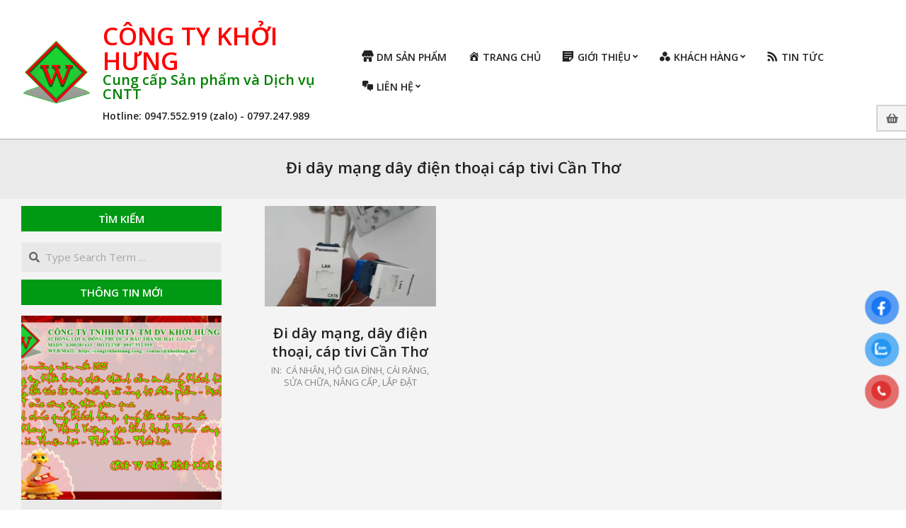

--- FILE ---
content_type: text/html; charset=UTF-8
request_url: https://congtykhoihung.com/tag/di-day-mang-day-dien-thoai-cap-tivi-can-tho/
body_size: 20910
content:
<!DOCTYPE html>
<html lang="vi">

<head>
<meta charset="UTF-8" />
<title>Đi dây mạng dây điện thoại cáp tivi Cần Thơ &#8211; CÔNG TY KHỞI HƯNG &#8211; CUNG CẤP SẢN PHẨM VÀ DỊCH VỤ CNTT</title>
<meta name='robots' content='max-image-preview:large' />
<script>window._wca = window._wca || [];</script>
<meta name="viewport" content="width=device-width, initial-scale=1" />
<meta name="generator" content="Unos 2.12.0" />
<link rel='dns-prefetch' href='//accounts.google.com' />
<link rel='dns-prefetch' href='//stats.wp.com' />
<link rel='dns-prefetch' href='//www.googletagmanager.com' />
<link rel='dns-prefetch' href='//fonts.googleapis.com' />
<link rel='dns-prefetch' href='//jetpack.wordpress.com' />
<link rel='dns-prefetch' href='//s0.wp.com' />
<link rel='dns-prefetch' href='//public-api.wordpress.com' />
<link rel='dns-prefetch' href='//0.gravatar.com' />
<link rel='dns-prefetch' href='//1.gravatar.com' />
<link rel='dns-prefetch' href='//2.gravatar.com' />
<link rel='preconnect' href='//c0.wp.com' />
<link rel='preconnect' href='//i0.wp.com' />
<link rel="alternate" type="application/rss+xml" title="Dòng thông tin CÔNG TY KHỞI HƯNG - CUNG CẤP SẢN PHẨM VÀ DỊCH VỤ CNTT &raquo;" href="https://congtykhoihung.com/feed/" />
<link rel="alternate" type="application/rss+xml" title="CÔNG TY KHỞI HƯNG - CUNG CẤP SẢN PHẨM VÀ DỊCH VỤ CNTT &raquo; Dòng bình luận" href="https://congtykhoihung.com/comments/feed/" />
<link rel="alternate" type="application/rss+xml" title="Dòng thông tin cho Thẻ CÔNG TY KHỞI HƯNG - CUNG CẤP SẢN PHẨM VÀ DỊCH VỤ CNTT &raquo; Đi dây mạng dây điện thoại cáp tivi Cần Thơ" href="https://congtykhoihung.com/tag/di-day-mang-day-dien-thoai-cap-tivi-can-tho/feed/" />
<link rel="preload" href="https://congtykhoihung.com/wp-content/themes/unos/library/fonticons/webfonts/fa-solid-900.woff2" as="font" crossorigin="anonymous">
<link rel="preload" href="https://congtykhoihung.com/wp-content/themes/unos/library/fonticons/webfonts/fa-regular-400.woff2" as="font" crossorigin="anonymous">
<link rel="preload" href="https://congtykhoihung.com/wp-content/themes/unos/library/fonticons/webfonts/fa-brands-400.woff2" as="font" crossorigin="anonymous">
<style id='wp-img-auto-sizes-contain-inline-css'>
img:is([sizes=auto i],[sizes^="auto," i]){contain-intrinsic-size:3000px 1500px}
/*# sourceURL=wp-img-auto-sizes-contain-inline-css */
</style>

<link rel='stylesheet' id='dashicons-css' href='https://c0.wp.com/c/6.9/wp-includes/css/dashicons.min.css' media='all' />
<link rel='stylesheet' id='menu-icons-extra-css' href='https://congtykhoihung.com/wp-content/plugins/menu-icons/css/extra.min.css?ver=0.13.19' media='all' />
<style id='wp-emoji-styles-inline-css'>

	img.wp-smiley, img.emoji {
		display: inline !important;
		border: none !important;
		box-shadow: none !important;
		height: 1em !important;
		width: 1em !important;
		margin: 0 0.07em !important;
		vertical-align: -0.1em !important;
		background: none !important;
		padding: 0 !important;
	}
/*# sourceURL=wp-emoji-styles-inline-css */
</style>
<link rel='stylesheet' id='wp-block-library-css' href='https://c0.wp.com/c/6.9/wp-includes/css/dist/block-library/style.min.css' media='all' />
<style id='global-styles-inline-css'>
:root{--wp--preset--aspect-ratio--square: 1;--wp--preset--aspect-ratio--4-3: 4/3;--wp--preset--aspect-ratio--3-4: 3/4;--wp--preset--aspect-ratio--3-2: 3/2;--wp--preset--aspect-ratio--2-3: 2/3;--wp--preset--aspect-ratio--16-9: 16/9;--wp--preset--aspect-ratio--9-16: 9/16;--wp--preset--color--black: #000000;--wp--preset--color--cyan-bluish-gray: #abb8c3;--wp--preset--color--white: #ffffff;--wp--preset--color--pale-pink: #f78da7;--wp--preset--color--vivid-red: #cf2e2e;--wp--preset--color--luminous-vivid-orange: #ff6900;--wp--preset--color--luminous-vivid-amber: #fcb900;--wp--preset--color--light-green-cyan: #7bdcb5;--wp--preset--color--vivid-green-cyan: #00d084;--wp--preset--color--pale-cyan-blue: #8ed1fc;--wp--preset--color--vivid-cyan-blue: #0693e3;--wp--preset--color--vivid-purple: #9b51e0;--wp--preset--color--accent: #009914;--wp--preset--color--accent-font: #ffffff;--wp--preset--gradient--vivid-cyan-blue-to-vivid-purple: linear-gradient(135deg,rgb(6,147,227) 0%,rgb(155,81,224) 100%);--wp--preset--gradient--light-green-cyan-to-vivid-green-cyan: linear-gradient(135deg,rgb(122,220,180) 0%,rgb(0,208,130) 100%);--wp--preset--gradient--luminous-vivid-amber-to-luminous-vivid-orange: linear-gradient(135deg,rgb(252,185,0) 0%,rgb(255,105,0) 100%);--wp--preset--gradient--luminous-vivid-orange-to-vivid-red: linear-gradient(135deg,rgb(255,105,0) 0%,rgb(207,46,46) 100%);--wp--preset--gradient--very-light-gray-to-cyan-bluish-gray: linear-gradient(135deg,rgb(238,238,238) 0%,rgb(169,184,195) 100%);--wp--preset--gradient--cool-to-warm-spectrum: linear-gradient(135deg,rgb(74,234,220) 0%,rgb(151,120,209) 20%,rgb(207,42,186) 40%,rgb(238,44,130) 60%,rgb(251,105,98) 80%,rgb(254,248,76) 100%);--wp--preset--gradient--blush-light-purple: linear-gradient(135deg,rgb(255,206,236) 0%,rgb(152,150,240) 100%);--wp--preset--gradient--blush-bordeaux: linear-gradient(135deg,rgb(254,205,165) 0%,rgb(254,45,45) 50%,rgb(107,0,62) 100%);--wp--preset--gradient--luminous-dusk: linear-gradient(135deg,rgb(255,203,112) 0%,rgb(199,81,192) 50%,rgb(65,88,208) 100%);--wp--preset--gradient--pale-ocean: linear-gradient(135deg,rgb(255,245,203) 0%,rgb(182,227,212) 50%,rgb(51,167,181) 100%);--wp--preset--gradient--electric-grass: linear-gradient(135deg,rgb(202,248,128) 0%,rgb(113,206,126) 100%);--wp--preset--gradient--midnight: linear-gradient(135deg,rgb(2,3,129) 0%,rgb(40,116,252) 100%);--wp--preset--font-size--small: 13px;--wp--preset--font-size--medium: 20px;--wp--preset--font-size--large: 36px;--wp--preset--font-size--x-large: 42px;--wp--preset--spacing--20: 0.44rem;--wp--preset--spacing--30: 0.67rem;--wp--preset--spacing--40: 1rem;--wp--preset--spacing--50: 1.5rem;--wp--preset--spacing--60: 2.25rem;--wp--preset--spacing--70: 3.38rem;--wp--preset--spacing--80: 5.06rem;--wp--preset--shadow--natural: 6px 6px 9px rgba(0, 0, 0, 0.2);--wp--preset--shadow--deep: 12px 12px 50px rgba(0, 0, 0, 0.4);--wp--preset--shadow--sharp: 6px 6px 0px rgba(0, 0, 0, 0.2);--wp--preset--shadow--outlined: 6px 6px 0px -3px rgb(255, 255, 255), 6px 6px rgb(0, 0, 0);--wp--preset--shadow--crisp: 6px 6px 0px rgb(0, 0, 0);}:where(.is-layout-flex){gap: 0.5em;}:where(.is-layout-grid){gap: 0.5em;}body .is-layout-flex{display: flex;}.is-layout-flex{flex-wrap: wrap;align-items: center;}.is-layout-flex > :is(*, div){margin: 0;}body .is-layout-grid{display: grid;}.is-layout-grid > :is(*, div){margin: 0;}:where(.wp-block-columns.is-layout-flex){gap: 2em;}:where(.wp-block-columns.is-layout-grid){gap: 2em;}:where(.wp-block-post-template.is-layout-flex){gap: 1.25em;}:where(.wp-block-post-template.is-layout-grid){gap: 1.25em;}.has-black-color{color: var(--wp--preset--color--black) !important;}.has-cyan-bluish-gray-color{color: var(--wp--preset--color--cyan-bluish-gray) !important;}.has-white-color{color: var(--wp--preset--color--white) !important;}.has-pale-pink-color{color: var(--wp--preset--color--pale-pink) !important;}.has-vivid-red-color{color: var(--wp--preset--color--vivid-red) !important;}.has-luminous-vivid-orange-color{color: var(--wp--preset--color--luminous-vivid-orange) !important;}.has-luminous-vivid-amber-color{color: var(--wp--preset--color--luminous-vivid-amber) !important;}.has-light-green-cyan-color{color: var(--wp--preset--color--light-green-cyan) !important;}.has-vivid-green-cyan-color{color: var(--wp--preset--color--vivid-green-cyan) !important;}.has-pale-cyan-blue-color{color: var(--wp--preset--color--pale-cyan-blue) !important;}.has-vivid-cyan-blue-color{color: var(--wp--preset--color--vivid-cyan-blue) !important;}.has-vivid-purple-color{color: var(--wp--preset--color--vivid-purple) !important;}.has-black-background-color{background-color: var(--wp--preset--color--black) !important;}.has-cyan-bluish-gray-background-color{background-color: var(--wp--preset--color--cyan-bluish-gray) !important;}.has-white-background-color{background-color: var(--wp--preset--color--white) !important;}.has-pale-pink-background-color{background-color: var(--wp--preset--color--pale-pink) !important;}.has-vivid-red-background-color{background-color: var(--wp--preset--color--vivid-red) !important;}.has-luminous-vivid-orange-background-color{background-color: var(--wp--preset--color--luminous-vivid-orange) !important;}.has-luminous-vivid-amber-background-color{background-color: var(--wp--preset--color--luminous-vivid-amber) !important;}.has-light-green-cyan-background-color{background-color: var(--wp--preset--color--light-green-cyan) !important;}.has-vivid-green-cyan-background-color{background-color: var(--wp--preset--color--vivid-green-cyan) !important;}.has-pale-cyan-blue-background-color{background-color: var(--wp--preset--color--pale-cyan-blue) !important;}.has-vivid-cyan-blue-background-color{background-color: var(--wp--preset--color--vivid-cyan-blue) !important;}.has-vivid-purple-background-color{background-color: var(--wp--preset--color--vivid-purple) !important;}.has-black-border-color{border-color: var(--wp--preset--color--black) !important;}.has-cyan-bluish-gray-border-color{border-color: var(--wp--preset--color--cyan-bluish-gray) !important;}.has-white-border-color{border-color: var(--wp--preset--color--white) !important;}.has-pale-pink-border-color{border-color: var(--wp--preset--color--pale-pink) !important;}.has-vivid-red-border-color{border-color: var(--wp--preset--color--vivid-red) !important;}.has-luminous-vivid-orange-border-color{border-color: var(--wp--preset--color--luminous-vivid-orange) !important;}.has-luminous-vivid-amber-border-color{border-color: var(--wp--preset--color--luminous-vivid-amber) !important;}.has-light-green-cyan-border-color{border-color: var(--wp--preset--color--light-green-cyan) !important;}.has-vivid-green-cyan-border-color{border-color: var(--wp--preset--color--vivid-green-cyan) !important;}.has-pale-cyan-blue-border-color{border-color: var(--wp--preset--color--pale-cyan-blue) !important;}.has-vivid-cyan-blue-border-color{border-color: var(--wp--preset--color--vivid-cyan-blue) !important;}.has-vivid-purple-border-color{border-color: var(--wp--preset--color--vivid-purple) !important;}.has-vivid-cyan-blue-to-vivid-purple-gradient-background{background: var(--wp--preset--gradient--vivid-cyan-blue-to-vivid-purple) !important;}.has-light-green-cyan-to-vivid-green-cyan-gradient-background{background: var(--wp--preset--gradient--light-green-cyan-to-vivid-green-cyan) !important;}.has-luminous-vivid-amber-to-luminous-vivid-orange-gradient-background{background: var(--wp--preset--gradient--luminous-vivid-amber-to-luminous-vivid-orange) !important;}.has-luminous-vivid-orange-to-vivid-red-gradient-background{background: var(--wp--preset--gradient--luminous-vivid-orange-to-vivid-red) !important;}.has-very-light-gray-to-cyan-bluish-gray-gradient-background{background: var(--wp--preset--gradient--very-light-gray-to-cyan-bluish-gray) !important;}.has-cool-to-warm-spectrum-gradient-background{background: var(--wp--preset--gradient--cool-to-warm-spectrum) !important;}.has-blush-light-purple-gradient-background{background: var(--wp--preset--gradient--blush-light-purple) !important;}.has-blush-bordeaux-gradient-background{background: var(--wp--preset--gradient--blush-bordeaux) !important;}.has-luminous-dusk-gradient-background{background: var(--wp--preset--gradient--luminous-dusk) !important;}.has-pale-ocean-gradient-background{background: var(--wp--preset--gradient--pale-ocean) !important;}.has-electric-grass-gradient-background{background: var(--wp--preset--gradient--electric-grass) !important;}.has-midnight-gradient-background{background: var(--wp--preset--gradient--midnight) !important;}.has-small-font-size{font-size: var(--wp--preset--font-size--small) !important;}.has-medium-font-size{font-size: var(--wp--preset--font-size--medium) !important;}.has-large-font-size{font-size: var(--wp--preset--font-size--large) !important;}.has-x-large-font-size{font-size: var(--wp--preset--font-size--x-large) !important;}
/*# sourceURL=global-styles-inline-css */
</style>

<style id='classic-theme-styles-inline-css'>
/*! This file is auto-generated */
.wp-block-button__link{color:#fff;background-color:#32373c;border-radius:9999px;box-shadow:none;text-decoration:none;padding:calc(.667em + 2px) calc(1.333em + 2px);font-size:1.125em}.wp-block-file__button{background:#32373c;color:#fff;text-decoration:none}
/*# sourceURL=/wp-includes/css/classic-themes.min.css */
</style>
<link rel='stylesheet' id='lightSlider-css' href='https://congtykhoihung.com/wp-content/plugins/hootkit/assets/lightSlider.min.css?ver=1.1.2' media='' />
<link rel='stylesheet' id='font-awesome-css' href='https://congtykhoihung.com/wp-content/themes/unos/library/fonticons/font-awesome.min.css?ver=5.15.4' media='all' />
<link rel='stylesheet' id='sbtt-style-css' href='https://congtykhoihung.com/wp-content/plugins/simple-back-to-top//css/sbtt-front.css?ver=6.9' media='all' />
<link rel='stylesheet' id='woocommerce-layout-css' href='https://c0.wp.com/p/woocommerce/10.3.7/assets/css/woocommerce-layout.css' media='all' />
<style id='woocommerce-layout-inline-css'>

	.infinite-scroll .woocommerce-pagination {
		display: none;
	}
/*# sourceURL=woocommerce-layout-inline-css */
</style>
<link rel='stylesheet' id='woocommerce-smallscreen-css' href='https://c0.wp.com/p/woocommerce/10.3.7/assets/css/woocommerce-smallscreen.css' media='only screen and (max-width: 768px)' />
<link rel='stylesheet' id='woocommerce-general-css' href='https://c0.wp.com/p/woocommerce/10.3.7/assets/css/woocommerce.css' media='all' />
<style id='woocommerce-inline-inline-css'>
.woocommerce form .form-row .required { visibility: visible; }
/*# sourceURL=woocommerce-inline-inline-css */
</style>
<link rel='stylesheet' id='hamburger.css-css' href='https://congtykhoihung.com/wp-content/plugins/wp-responsive-menu/assets/css/wpr-hamburger.css?ver=3.2.1' media='all' />
<link rel='stylesheet' id='wprmenu.css-css' href='https://congtykhoihung.com/wp-content/plugins/wp-responsive-menu/assets/css/wprmenu.css?ver=3.2.1' media='all' />
<style id='wprmenu.css-inline-css'>
@media only screen and ( max-width: 768px ) {html body div.wprm-wrapper {overflow: scroll;}#wprmenu_bar {background-image: url();background-size: cover ;background-repeat: repeat;}#wprmenu_bar {background-color: #c92c2c;}html body div#mg-wprm-wrap .wpr_submit .icon.icon-search {color: #ffffff;}#wprmenu_bar .menu_title,#wprmenu_bar .wprmenu_icon_menu,#wprmenu_bar .menu_title a {color: #ffffff;}#wprmenu_bar .menu_title a {font-size: 20px;font-weight: normal;}#mg-wprm-wrap li.menu-item a {font-size: 15px;text-transform: uppercase;font-weight: normal;}#mg-wprm-wrap li.menu-item-has-children ul.sub-menu a {font-size: 15px;text-transform: uppercase;font-weight: normal;}#mg-wprm-wrap li.current-menu-item > a {background: #d53f3f;}#mg-wprm-wrap li.current-menu-item > a,#mg-wprm-wrap li.current-menu-item span.wprmenu_icon{color: #ffffff !important;}#mg-wprm-wrap {background-color: #c82d2d;}.cbp-spmenu-push-toright,.cbp-spmenu-push-toright .mm-slideout {left: 70% ;}.cbp-spmenu-push-toleft {left: -70% ;}#mg-wprm-wrap.cbp-spmenu-right,#mg-wprm-wrap.cbp-spmenu-left,#mg-wprm-wrap.cbp-spmenu-right.custom,#mg-wprm-wrap.cbp-spmenu-left.custom,.cbp-spmenu-vertical {width: 70%;max-width: 400px;}#mg-wprm-wrap ul#wprmenu_menu_ul li.menu-item a,div#mg-wprm-wrap ul li span.wprmenu_icon {color: #ffffff;}#mg-wprm-wrap ul#wprmenu_menu_ul li.menu-item:valid ~ a{color: #ffffff;}#mg-wprm-wrap ul#wprmenu_menu_ul li.menu-item a:hover {background: #d53f3f;color: #ffffff !important;}div#mg-wprm-wrap ul>li:hover>span.wprmenu_icon {color: #ffffff !important;}.wprmenu_bar .hamburger-inner,.wprmenu_bar .hamburger-inner::before,.wprmenu_bar .hamburger-inner::after {background: #ffffff;}.wprmenu_bar .hamburger:hover .hamburger-inner,.wprmenu_bar .hamburger:hover .hamburger-inner::before,.wprmenu_bar .hamburger:hover .hamburger-inner::after {background: #ffffff;}div.wprmenu_bar div.hamburger{padding-right: 6px !important;}#wprmenu_menu.left {width:70%;left: -70%;right: auto;}#wprmenu_menu.right {width:70%;right: -70%;left: auto;}html body div#wprmenu_bar {height : 40px;}#mg-wprm-wrap.cbp-spmenu-left,#mg-wprm-wrap.cbp-spmenu-right,#mg-widgetmenu-wrap.cbp-spmenu-widget-left,#mg-widgetmenu-wrap.cbp-spmenu-widget-right {top: 40px !important;}.wprmenu_bar .hamburger {float: left;}.wprmenu_bar #custom_menu_icon.hamburger {top: px;left: px;float: left !important;background-color: #cccccc;}.wpr_custom_menu #custom_menu_icon {display: block;}html { padding-top: 42px !important; }#wprmenu_bar,#mg-wprm-wrap { display: block; }div#wpadminbar { position: fixed; }}
/*# sourceURL=wprmenu.css-inline-css */
</style>
<link rel='stylesheet' id='wpr_icons-css' href='https://congtykhoihung.com/wp-content/plugins/wp-responsive-menu/inc/assets/icons/wpr-icons.css?ver=3.2.1' media='all' />
<link rel='stylesheet' id='pzf-style-css' href='https://congtykhoihung.com/wp-content/plugins/button-contact-vr/legacy/css/style.css?ver=1' media='all' />
<link rel='stylesheet' id='brands-styles-css' href='https://c0.wp.com/p/woocommerce/10.3.7/assets/css/brands.css' media='all' />
<link rel='stylesheet' id='unos-googlefont-css' href='https://fonts.googleapis.com/css2?family=Open%20Sans:ital,wght@0,300;0,400;0,500;0,600;0,700;0,800;1,400;1,700&#038;display=swap' media='all' />
<link rel='stylesheet' id='dflip-style-css' href='https://congtykhoihung.com/wp-content/plugins/3d-flipbook-dflip-lite/assets/css/dflip.min.css?ver=2.4.20' media='all' />
<link rel='stylesheet' id='hoot-style-css' href='https://congtykhoihung.com/wp-content/themes/unos/style.min.css?ver=2.12.0' media='all' />
<link rel='stylesheet' id='unos-hootkit-css' href='https://congtykhoihung.com/wp-content/themes/unos/hootkit/hootkit.min.css?ver=2.12.0' media='all' />
<link rel='stylesheet' id='hoot-wpblocks-css' href='https://congtykhoihung.com/wp-content/themes/unos/include/blocks/wpblocks.css?ver=2.12.0' media='all' />
<link rel='stylesheet' id='hoot-child-style-css' href='https://congtykhoihung.com/wp-content/themes/unos-business/style.css?ver=1.1.0' media='all' />
<link rel='stylesheet' id='unos-child-hootkit-css' href='https://congtykhoihung.com/wp-content/themes/unos-business/hootkit/hootkit.css?ver=1.1.0' media='all' />
<style id='unos-child-hootkit-inline-css'>
a {  color: #009914; }  a:hover {  color: #00730f; }  .accent-typo {  background: #009914;  color: #ffffff; }  .invert-accent-typo {  background: #ffffff;  color: #009914; }  .invert-typo {  color: #f4f4f4; }  .enforce-typo {  background: #f4f4f4; }  body.wordpress input[type="submit"], body.wordpress #submit, body.wordpress .button {  border-color: #009914;  background: #009914;  color: #ffffff; }  body.wordpress input[type="submit"]:hover, body.wordpress #submit:hover, body.wordpress .button:hover, body.wordpress input[type="submit"]:focus, body.wordpress #submit:focus, body.wordpress .button:focus {  color: #009914;  background: #ffffff; }  h1, h2, h3, h4, h5, h6, .title, .titlefont {  font-family: "Open Sans", sans-serif;  text-transform: none; }  #topbar {  background: none;  color: inherit; }  #topbar.js-search .searchform.expand .searchtext {  background: #f4f4f4; }  #topbar.js-search .searchform.expand .searchtext,#topbar .js-search-placeholder {  color: inherit; }  .header-aside-search.js-search .searchform i.fa-search {  color: #009914; }  #site-logo.logo-border {  border-color: #009914; }  #site-title {  font-family: "Open Sans", sans-serif;  text-transform: none; }  .site-logo-with-icon #site-title i {  font-size: 50px; }  .site-logo-mixed-image img {  max-width: 100px; }  #site-logo-custom .site-title-line1,#site-logo-mixedcustom .site-title-line1 {  font-size: 35px;  text-transform: none; }  #site-logo-custom .site-title-line2,#site-logo-mixedcustom .site-title-line2 {  font-size: 20px;  text-transform: none; }  #site-logo-custom .site-title-line3,#site-logo-mixedcustom .site-title-line3 {  font-size: 14px;  text-transform: none; }  #site-logo-custom .site-title-line4,#site-logo-mixedcustom .site-title-line4 {  font-size: 14px;  text-transform: none; }  .site-title-line em {  color: #009914; }  .site-title-line mark {  background: #009914;  color: #ffffff; }  .site-title-heading-font {  font-family: "Open Sans", sans-serif; }  .entry-grid .more-link {  font-family: "Open Sans", sans-serif; }  .menu-items ul {  background: #f4f4f4; }  .menu-tag {  border-color: #009914; }  #header .menu-items li.current-menu-item:not(.nohighlight) > a .menu-tag, #header .menu-items li.current-menu-ancestor > a .menu-tag, #header .menu-items li:hover > a .menu-tag {  background: #ffffff;  color: #009914;  border-color: #ffffff; }  .more-link, .more-link a {  color: #009914; }  .more-link:hover, .more-link:hover a {  color: #00730f; }  .sidebar .widget-title,.sub-footer .widget-title, .footer .widget-title {  background: #009914;  color: #ffffff;  border: solid 1px;  border-color: #009914; }  .sidebar .widget:hover .widget-title,.sub-footer .widget:hover .widget-title, .footer .widget:hover .widget-title {  background: #ffffff;  color: #009914; }  .main-content-grid,.widget,.frontpage-area {  margin-top: 10px; }  .widget,.frontpage-area {  margin-bottom: 10px; }  .frontpage-area.module-bg-highlight, .frontpage-area.module-bg-color, .frontpage-area.module-bg-image {  padding: 10px 0; }  .footer .widget {  margin: -5px 0; }  .js-search .searchform.expand .searchtext {  background: #f4f4f4; }  #infinite-handle span,.lrm-form a.button, .lrm-form button, .lrm-form button[type=submit], .lrm-form #buddypress input[type=submit], .lrm-form input[type=submit],.widget_breadcrumb_navxt .breadcrumbs > .hoot-bcn-pretext {  background: #009914;  color: #ffffff; }  .woocommerce nav.woocommerce-pagination ul li a:focus, .woocommerce nav.woocommerce-pagination ul li a:hover {  color: #00730f; }  .woocommerce div.product .woocommerce-tabs ul.tabs li:hover,.woocommerce div.product .woocommerce-tabs ul.tabs li.active {  background: #009914; }  .woocommerce div.product .woocommerce-tabs ul.tabs li:hover a, .woocommerce div.product .woocommerce-tabs ul.tabs li:hover a:hover,.woocommerce div.product .woocommerce-tabs ul.tabs li.active a {  color: #ffffff; }  .wc-block-components-button, .woocommerce #respond input#submit.alt, .woocommerce a.button.alt, .woocommerce button.button.alt, .woocommerce input.button.alt {  border-color: #009914;  background: #009914;  color: #ffffff; }  .wc-block-components-button:hover, .woocommerce #respond input#submit.alt:hover, .woocommerce a.button.alt:hover, .woocommerce button.button.alt:hover, .woocommerce input.button.alt:hover {  background: #ffffff;  color: #009914; }  .widget_breadcrumb_navxt .breadcrumbs > .hoot-bcn-pretext:after {  border-left-color: #009914; }  #main.main {  background: #f4f4f4; }  .menu-hoottag {  border-color: #ffffff; }  #header .menu-items li.current-menu-item:not(.nohighlight), #header .menu-items li.current-menu-ancestor, #header .menu-items li:hover {  background: #009914; }  #header .menu-items li.current-menu-item:not(.nohighlight) > a, #header .menu-items li.current-menu-ancestor > a, #header .menu-items li:hover > a {  color: #ffffff; }  .main > .main-content-grid:first-child,.content-frontpage > .frontpage-area-boxed:first-child {  margin-top: 25px; }  .widget_newsletterwidget, .widget_newsletterwidgetminimal {  background: #009914;  color: #ffffff; }  .flycart-toggle, .flycart-panel {  background: #f4f4f4; }  .topbanner-content mark {  color: #009914; }  .lSSlideOuter ul.lSPager.lSpg > li:hover a, .lSSlideOuter ul.lSPager.lSpg > li.active a {  background-color: #009914; }  .lSSlideOuter ul.lSPager.lSpg > li a {  border-color: #009914; }  .lightSlider .wrap-light-on-dark .hootkitslide-head, .lightSlider .wrap-dark-on-light .hootkitslide-head {  background: #009914;  color: #ffffff; }  .widget .viewall a {  background: #f4f4f4; }  .widget .viewall a:hover {  background: #ffffff;  color: #009914; }  .bottomborder-line:after,.bottomborder-shadow:after {  margin-top: 10px; }  .topborder-line:before,.topborder-shadow:before {  margin-bottom: 10px; }  .cta-subtitle {  color: #009914; }  .ticker-product-price .amount,.wordpress .ticker-addtocart a.button:hover,.wordpress .ticker-addtocart a.button:focus {  color: #009914; }  .content-block-icon i {  color: #009914; }  .icon-style-circle,.icon-style-square {  border-color: #009914; }  .content-block-style3 .content-block-icon {  background: #f4f4f4; }  :root .has-accent-color,.is-style-outline>.wp-block-button__link:not(.has-text-color), .wp-block-button__link.is-style-outline:not(.has-text-color) {  color: #009914; }  :root .has-accent-background-color,.wp-block-button__link,.wp-block-button__link:hover,.wp-block-search__button,.wp-block-search__button:hover, .wp-block-file__button,.wp-block-file__button:hover {  background: #009914; }  :root .has-accent-font-color,.wp-block-button__link,.wp-block-button__link:hover,.wp-block-search__button,.wp-block-search__button:hover, .wp-block-file__button,.wp-block-file__button:hover {  color: #ffffff; }  :root .has-accent-font-background-color {  background: #ffffff; }  @media only screen and (max-width: 969px){ .mobilemenu-fixed .menu-toggle, .mobilemenu-fixed .menu-items {  background: #f4f4f4; }  .sidebar {  margin-top: 10px; }  .frontpage-widgetarea > div.hgrid > [class*="hgrid-span-"] {  margin-bottom: 10px; }  } @media only screen and (min-width: 970px){ .slider-style2 .lSAction > a {  border-color: #009914;  background: #009914;  color: #ffffff; }  .slider-style2 .lSAction > a:hover {  background: #ffffff;  color: #009914; }  }
/*# sourceURL=unos-child-hootkit-inline-css */
</style>
<script src="https://c0.wp.com/c/6.9/wp-includes/js/jquery/jquery.min.js" id="jquery-core-js"></script>
<script src="https://c0.wp.com/c/6.9/wp-includes/js/jquery/jquery-migrate.min.js" id="jquery-migrate-js"></script>
<script id="sbtt-scripts-js-extra">
var sbttback = {"sbttimg":"https://congtykhoihung.com/wp-content/plugins/simple-back-to-top/images/backtotop.png"};
//# sourceURL=sbtt-scripts-js-extra
</script>
<script src="https://congtykhoihung.com/wp-content/plugins/simple-back-to-top//js/sbtt.js?ver=6.9" id="sbtt-scripts-js"></script>
<script src="https://c0.wp.com/p/woocommerce/10.3.7/assets/js/jquery-blockui/jquery.blockUI.min.js" id="wc-jquery-blockui-js" data-wp-strategy="defer"></script>
<script id="wc-add-to-cart-js-extra">
var wc_add_to_cart_params = {"ajax_url":"/wp-admin/admin-ajax.php","wc_ajax_url":"/?wc-ajax=%%endpoint%%","i18n_view_cart":"Xem gi\u1ecf h\u00e0ng","cart_url":"https://congtykhoihung.com/gio-hang/","is_cart":"","cart_redirect_after_add":"no"};
//# sourceURL=wc-add-to-cart-js-extra
</script>
<script src="https://c0.wp.com/p/woocommerce/10.3.7/assets/js/frontend/add-to-cart.min.js" id="wc-add-to-cart-js" defer data-wp-strategy="defer"></script>
<script src="https://c0.wp.com/p/woocommerce/10.3.7/assets/js/js-cookie/js.cookie.min.js" id="wc-js-cookie-js" data-wp-strategy="defer"></script>
<script src="https://congtykhoihung.com/wp-content/plugins/wp-responsive-menu/assets/js/modernizr.custom.js?ver=3.2.1" id="modernizr-js"></script>
<script src="https://congtykhoihung.com/wp-content/plugins/wp-responsive-menu/assets/js/touchSwipe.js?ver=3.2.1" id="touchSwipe-js"></script>
<script id="wprmenu.js-js-extra">
var wprmenu = {"zooming":"1","from_width":"768","push_width":"400","menu_width":"70","parent_click":"","swipe":"","enable_overlay":"","wprmenuDemoId":""};
//# sourceURL=wprmenu.js-js-extra
</script>
<script src="https://congtykhoihung.com/wp-content/plugins/wp-responsive-menu/assets/js/wprmenu.js?ver=3.2.1" id="wprmenu.js-js"></script>
<script src="https://stats.wp.com/s-202605.js" id="woocommerce-analytics-js" defer data-wp-strategy="defer"></script>

<!-- Đoạn mã Google tag (gtag.js) được thêm bởi Site Kit -->
<!-- Đoạn mã Google Analytics được thêm bởi Site Kit -->
<script src="https://www.googletagmanager.com/gtag/js?id=G-WK06L8PVT5" id="google_gtagjs-js" async></script>
<script id="google_gtagjs-js-after">
window.dataLayer = window.dataLayer || [];function gtag(){dataLayer.push(arguments);}
gtag("set","linker",{"domains":["congtykhoihung.com"]});
gtag("js", new Date());
gtag("set", "developer_id.dZTNiMT", true);
gtag("config", "G-WK06L8PVT5");
 window._googlesitekit = window._googlesitekit || {}; window._googlesitekit.throttledEvents = []; window._googlesitekit.gtagEvent = (name, data) => { var key = JSON.stringify( { name, data } ); if ( !! window._googlesitekit.throttledEvents[ key ] ) { return; } window._googlesitekit.throttledEvents[ key ] = true; setTimeout( () => { delete window._googlesitekit.throttledEvents[ key ]; }, 5 ); gtag( "event", name, { ...data, event_source: "site-kit" } ); }; 
//# sourceURL=google_gtagjs-js-after
</script>
<link rel="https://api.w.org/" href="https://congtykhoihung.com/wp-json/" /><link rel="alternate" title="JSON" type="application/json" href="https://congtykhoihung.com/wp-json/wp/v2/tags/43" /><link rel="EditURI" type="application/rsd+xml" title="RSD" href="https://congtykhoihung.com/xmlrpc.php?rsd" />
<meta name="generator" content="WordPress 6.9" />
<meta name="generator" content="WooCommerce 10.3.7" />
<meta name="generator" content="Site Kit by Google 1.171.0" />	<style>img#wpstats{display:none}</style>
			<noscript><style>.woocommerce-product-gallery{ opacity: 1 !important; }</style></noscript>
	<style id="custom-background-css">
body.custom-background { background-color: #ffffff; }
</style>
	
<!-- Jetpack Open Graph Tags -->
<meta property="og:type" content="website" />
<meta property="og:title" content="Đi dây mạng dây điện thoại cáp tivi Cần Thơ &#8211; CÔNG TY KHỞI HƯNG &#8211; CUNG CẤP SẢN PHẨM VÀ DỊCH VỤ CNTT" />
<meta property="og:url" content="https://congtykhoihung.com/tag/di-day-mang-day-dien-thoai-cap-tivi-can-tho/" />
<meta property="og:site_name" content="CÔNG TY KHỞI HƯNG - CUNG CẤP SẢN PHẨM VÀ DỊCH VỤ CNTT" />
<meta property="og:image" content="https://i0.wp.com/congtykhoihung.com/wp-content/uploads/2022/03/Logo-cong-ty-Khoi-Hung-tranfer-new-2022-03-20-RGB-500x500-1.png?fit=500%2C500&#038;ssl=1" />
<meta property="og:image:width" content="500" />
<meta property="og:image:height" content="500" />
<meta property="og:image:alt" content="" />
<meta property="og:locale" content="vi_VN" />

<!-- End Jetpack Open Graph Tags -->
<link rel="icon" href="https://i0.wp.com/congtykhoihung.com/wp-content/uploads/2022/03/Logo-cong-ty-Khoi-Hung-tranfer-new-2022-03-20-RGB-500x500-1.png?fit=32%2C32&#038;ssl=1" sizes="32x32" />
<link rel="icon" href="https://i0.wp.com/congtykhoihung.com/wp-content/uploads/2022/03/Logo-cong-ty-Khoi-Hung-tranfer-new-2022-03-20-RGB-500x500-1.png?fit=192%2C192&#038;ssl=1" sizes="192x192" />
<link rel="apple-touch-icon" href="https://i0.wp.com/congtykhoihung.com/wp-content/uploads/2022/03/Logo-cong-ty-Khoi-Hung-tranfer-new-2022-03-20-RGB-500x500-1.png?fit=180%2C180&#038;ssl=1" />
<meta name="msapplication-TileImage" content="https://i0.wp.com/congtykhoihung.com/wp-content/uploads/2022/03/Logo-cong-ty-Khoi-Hung-tranfer-new-2022-03-20-RGB-500x500-1.png?fit=270%2C270&#038;ssl=1" />
<style id="sccss">/* Điền CSS tùy chỉnh ở đây */
/* Điều chỉnh màu và kích thước giá tiền sản phẩm */
.woocommerce-Price-amount.amount {
    color: #f14848;
    font-weight: bold;
		font-size: 18px; /* Điều chỉnh kích thước theo ý muốn */
}
/* Điều chỉnh nút mua hàng */
.woocommerce .product .add_to_cart_button.button {
	font-weight: 400;
	font-size: 15px;
	background-color: #ce4242;
}

/* Điều chỉnh kích thước và màu tiêu đề sản phẩm, khoảng cách tiêu đề với giá sản phẩm*/
.woocommerce ul.products li.product .woocommerce-loop-product__title {
  font-size: 15px !important;
	color: #636161;
	overflow: hidden;
	text-overflow: ellipsis;
	display: -webkit-box;
	-webkit-box-orient: vertical;
	-webkit-line-clamp: 2;
	height: 72px; /*tùy theo bạn muốn hiển thị bao nhiêu hàng, như ở đây là 2 hàng tiêu đề như hình*/
}

/* Điều chỉnh màu nền footer và màu chữ footer */
.footer {
    background: #b82a2a;
    color: #ffffff;
}

.post-footer {
    background: #941b1b;
    color: #ffffff;
    -webkit-box-shadow: inset 0px 8px 18px -6px rgba(0, 0, 0, 0.4);
    -moz-box-shadow: inset 0px 8px 18px -6px rgba(0, 0, 0, 0.4);
    box-shadow: inset 0px 8px 18px -6px rgba(0, 0, 0, 0.4);
    border-top: solid 1px rgba(0, 0, 0, 0.33);
}

/* Cách ẩn thẻ từ khoá trong sản phẩm */
.product_meta .tagged_as {
    display: none;
}

/* Điều chỉnh màu thước lọc theo giá sản phẩm*/
.woocommerce .widget_price_filter .ui-slider .ui-slider-handle {
    position: absolute;
    z-index: 2;
    width: 1em;
    height: 1em;
    background-color: #009914;
    border-radius: 1em;
    cursor: ew-resize;
    /* outline: 0; // loại bỏ khi không sử dụng focus*/
    top: -.3em;
    margin-left: -.5em;
}

.woocommerce .widget_price_filter .ui-slider .ui-slider-range {
    position: absolute;
    z-index: 1;
    font-size: .7em;
    display: block;
    border: 0;
    border-radius: 1em;
    background-color: #009914;
}

/* Điều chỉnh màu hàng ngang xanh và biểu tượng thông báo trong phần thanh toán */
.woocommerce-info {
    border-top-color: #b82a2a;
}
.woocommerce-info::before {
    color: #b82a2a;
}

/* Điều chỉnh màu sắc label giảm giá sản phẩm*/
.woocommerce span.onsale {
    min-height: 3.236em;
    min-width: 3.236em;
    padding: .202em;
    /* font-size: 1em; */
    font-weight: 700;
    position: absolute;
    text-align: center;
    line-height: 3.236;
    top: -.5em;
    left: -.5em;
    margin: 0;
    border-radius: 100%;
    background-color: #ce4242;
    color: #fff;
    font-size: .857em;
    z-index: 9;
}

/* Điều chỉnh độ rộng và cao Hootkit Post Slide*/
.slider-style2 .hootkitslide img {
    width: 80%;
    height: 550px;
    margin: 0 auto;
    display: block;
  }

/* Ẩn menu di động toggle mặc định của wordpress */
@media (max-width: 768px) {
    .menu-toggle {
        display: none !important;
    }
}</style><link rel='stylesheet' id='wc-blocks-style-css' href='https://c0.wp.com/p/woocommerce/10.3.7/assets/client/blocks/wc-blocks.css' media='all' />
</head>

<body class="archive tag tag-di-day-mang-day-dien-thoai-cap-tivi-can-tho tag-43 custom-background wp-custom-logo wp-theme-unos wp-child-theme-unos-business unos-business wordpress ltr vi child-theme logged-out plural taxonomy taxonomy-post_tag taxonomy-post_tag-di-day-mang-day-dien-thoai-cap-tivi-can-tho theme-unos fl-builder-lite-2-9-4-2 fl-no-js woocommerce-no-js" dir="ltr" itemscope="itemscope" itemtype="https://schema.org/Blog">

	
<div id="topbanner" class="topbanner-wrap  topbanner-content-stretch topbanner-nobg" >
				<div class="topbanner-contentbox style-light">
										<h5 class="topbanner-content-title"> </h5>
								</div>
	</div>
	<a href="#main" class="screen-reader-text">Skip to content</a>

	
	<div id="page-wrapper" class=" site-stretch page-wrapper sitewrap-narrow-left sidebarsN sidebars1 hoot-cf7-style hoot-mapp-style hoot-jetpack-style hoot-sticky-sidebar">

		
		<header id="header" class="site-header header-layout-primary-menu header-layout-secondary-none" role="banner" itemscope="itemscope" itemtype="https://schema.org/WPHeader">

			
			<div id="header-primary" class=" header-part header-primary header-primary-menu">
				<div class="hgrid">
					<div class="table hgrid-span-12">
							<div id="branding" class="site-branding branding table-cell-mid">
		<div id="site-logo" class="site-logo-mixedcustom">
			<div id="site-logo-mixedcustom" class="site-logo-mixedcustom site-logo-with-image"><div class="site-logo-mixed-image"><a href="https://congtykhoihung.com/" class="custom-logo-link" rel="home"><img width="150" height="150" src="https://i0.wp.com/congtykhoihung.com/wp-content/uploads/2022/03/Logo-cong-ty-Khoi-Hung-tranfer-new-2022-03-20-RGB-150x150-1.png?fit=150%2C150&amp;ssl=1" class="custom-logo" alt="CÔNG TY KHỞI HƯNG &#8211; CUNG CẤP SẢN PHẨM VÀ DỊCH VỤ CNTT" /></a></div><div class="site-logo-mixed-text"><div id="site-title" class="site-title" itemprop="headline"><a href="https://congtykhoihung.com" rel="home" itemprop="url"><span class="customblogname"><span class="site-title-line site-title-line1 site-title-heading-font"><b style="color: #ff0000">CÔNG TY KHỞI HƯNG</b></span><span class="site-title-line site-title-line2"><span style="color: #008000">Cung cấp Sản phẩm và Dịch vụ CNTT</span></span><span class="site-title-line site-title-line3 site-title-body-font"><br></span><span class="site-title-line site-title-line4 site-title-body-font">Hotline: 0947.552.919 (zalo) - 0797.247.989</span></span></a></div></div></div>		</div>
	</div><!-- #branding -->
	<div id="header-aside" class=" header-aside table-cell-mid header-aside-menu header-aside-menu-fixed"><div class="menu-area-wrap">	<div class="screen-reader-text">Primary Navigation Menu</div>
	<nav id="menu-primary" class="menu nav-menu menu-primary mobilemenu-fixed mobilesubmenu-click" role="navigation" itemscope="itemscope" itemtype="https://schema.org/SiteNavigationElement">
		<a class="menu-toggle" href="#"><span class="menu-toggle-text">Menu</span><i class="fas fa-bars"></i></a>

		<ul id="menu-primary-items" class="menu-items sf-menu menu"><li id="menu-item-2542" class="menu-item menu-item-type-post_type menu-item-object-page menu-item-2542"><a href="https://congtykhoihung.com/cua-hang/"><span class="menu-title"><span class="menu-title-text"><i class="_mi _before dashicons dashicons-store" aria-hidden="true"></i><span>DM Sản phẩm</span></span></span></a></li>
<li id="menu-item-21" class="menu-item menu-item-type-post_type menu-item-object-page menu-item-home menu-item-21"><a href="https://congtykhoihung.com/"><span class="menu-title"><span class="menu-title-text"><i class="_mi _before dashicons dashicons-admin-home" aria-hidden="true"></i><span>Trang chủ</span></span></span></a></li>
<li id="menu-item-24" class="menu-item menu-item-type-post_type menu-item-object-page menu-item-has-children menu-item-24"><a href="https://congtykhoihung.com/gioi-thieu-cong-ty-khoi-hung/"><span class="menu-title"><span class="menu-title-text"><i class="_mi _before dashicons dashicons-format-aside" aria-hidden="true"></i><span>Giới thiệu</span></span></span></a>
<ul class="sub-menu">
	<li id="menu-item-4597" class="menu-item menu-item-type-post_type menu-item-object-page menu-item-4597"><a href="https://congtykhoihung.com/gioi-thieu-cong-ty-khoi-hung/so-do-to-chuc-cong-ty/"><span class="menu-title"><span class="menu-title-text">Sơ đồ tổ chức</span></span></a></li>
	<li id="menu-item-27" class="menu-item menu-item-type-post_type menu-item-object-page menu-item-27"><a href="https://congtykhoihung.com/san-pham-cong-ty-khoi-hung/"><span class="menu-title"><span class="menu-title-text">Lĩnh vực kinh doanh</span></span></a></li>
	<li id="menu-item-23" class="menu-item menu-item-type-post_type menu-item-object-page menu-item-23"><a href="https://congtykhoihung.com/dich-vu-cong-ty-khoi-hung-can-tho/"><span class="menu-title"><span class="menu-title-text">Dịch vụ kinh doanh</span></span></a></li>
</ul>
</li>
<li id="menu-item-2442" class="menu-item menu-item-type-taxonomy menu-item-object-category menu-item-has-children menu-item-2442"><a href="https://congtykhoihung.com/category/khach-hang/"><span class="menu-title"><span class="menu-title-text"><i class="_mi _before dashicons dashicons-image-filter" aria-hidden="true"></i><span>Khách hàng</span></span></span></a>
<ul class="sub-menu">
	<li id="menu-item-3362" class="menu-item menu-item-type-taxonomy menu-item-object-category menu-item-3362"><a href="https://congtykhoihung.com/category/khach-hang/ca-nhan-ho-gia-dinh/"><span class="menu-title"><span class="menu-title-text">CÁ NHÂN, HỘ GIA ĐÌNH</span></span></a></li>
	<li id="menu-item-3363" class="menu-item menu-item-type-taxonomy menu-item-object-category menu-item-3363"><a href="https://congtykhoihung.com/category/khach-hang/co-quan-doanh-nghiep/"><span class="menu-title"><span class="menu-title-text">CƠ QUAN, DOANH NGHIỆP</span></span></a></li>
	<li id="menu-item-3223" class="menu-item menu-item-type-taxonomy menu-item-object-category menu-item-3223"><a href="https://congtykhoihung.com/category/vi-tri/tp-can-tho/"><span class="menu-title"><span class="menu-title-text">TP CẦN THƠ</span></span></a></li>
	<li id="menu-item-3222" class="menu-item menu-item-type-taxonomy menu-item-object-category menu-item-3222"><a href="https://congtykhoihung.com/category/vi-tri/hau-giang/"><span class="menu-title"><span class="menu-title-text">HẬU GIANG</span></span></a></li>
	<li id="menu-item-3278" class="menu-item menu-item-type-taxonomy menu-item-object-category menu-item-3278"><a href="https://congtykhoihung.com/category/vi-tri/tien-giang/"><span class="menu-title"><span class="menu-title-text">TIỀN GIANG</span></span></a></li>
	<li id="menu-item-3279" class="menu-item menu-item-type-taxonomy menu-item-object-category menu-item-3279"><a href="https://congtykhoihung.com/category/vi-tri/tra-vinh/"><span class="menu-title"><span class="menu-title-text">TRÀ VINH</span></span></a></li>
</ul>
</li>
<li id="menu-item-22" class="menu-item menu-item-type-post_type menu-item-object-page current_page_parent menu-item-22"><a href="https://congtykhoihung.com/tin-tuc/"><span class="menu-title"><span class="menu-title-text"><i class="_mi _before dashicons dashicons-rss" aria-hidden="true"></i><span>Tin tức</span></span></span></a></li>
<li id="menu-item-26" class="menu-item menu-item-type-post_type menu-item-object-page menu-item-has-children menu-item-26"><a href="https://congtykhoihung.com/lien-he-cong-ty-khoi-hung/"><span class="menu-title"><span class="menu-title-text"><i class="_mi _before dashicons dashicons-format-chat" aria-hidden="true"></i><span>Liên hệ</span></span></span></a>
<ul class="sub-menu">
	<li id="menu-item-25" class="menu-item menu-item-type-post_type menu-item-object-page menu-item-25"><a href="https://congtykhoihung.com/ho-tro-cong-ty-khoi-hung/"><span class="menu-title"><span class="menu-title-text">Liên hệ Hỗ trợ</span></span></a></li>
	<li id="menu-item-4430" class="menu-item menu-item-type-taxonomy menu-item-object-category menu-item-4430"><a href="https://congtykhoihung.com/category/ho-tro/"><span class="menu-title"><span class="menu-title-text">Tài liệu Hướng dẫn sử dụng</span></span></a></li>
</ul>
</li>
</ul>
	</nav><!-- #menu-primary -->
	</div></div>					</div>
				</div>
			</div>

			
		</header><!-- #header -->

		
		<div id="main" class=" main">
			

		<div id="loop-meta" class="  loop-meta-wrap pageheader-bg-both   loop-meta-withtext">
						<div class="hgrid">

				<div class=" loop-meta archive-header hgrid-span-12" itemscope="itemscope" itemtype="https://schema.org/WebPageElement">

					
					<h1 class=" loop-title entry-title archive-title" itemprop="headline">Đi dây mạng dây điện thoại cáp tivi Cần Thơ</h1>

					
				</div><!-- .loop-meta -->

			</div>
		</div>

	
<div class="hgrid main-content-grid">

	<main id="content" class="content  hgrid-span-9 has-sidebar layout-narrow-left " role="main">
		<div id="content-wrap" class=" content-wrap theiaStickySidebar">

			<div id="archive-wrap" class="archive-wrap">
<article id="post-1879" class="entry author-admin_khco post-1879 post type-post status-publish format-standard has-post-thumbnail category-ca-nhan-ho-gia-dinh category-cai-rang category-sua-chua-nang-cap-lap-dat tag-di-day-mang-day-dien-thoai-cap-tivi-can-tho archive-block archive-block3 hcolumn-1-3" itemscope="itemscope" itemtype="https://schema.org/BlogPosting" itemprop="blogPost">

	<div class="entry-grid hgrid">

		
		<div itemprop="image" itemscope itemtype="https://schema.org/ImageObject" class="entry-featured-img-wrap"><meta itemprop="url" content="https://i0.wp.com/congtykhoihung.com/wp-content/uploads/2020/07/20200710_165331_compress73-scaled-1.jpg?resize=460%2C270&amp;ssl=1"><meta itemprop="width" content="460"><meta itemprop="height" content="270"><a href="https://congtykhoihung.com/di-day-mang-day-dien-thoai-cap-tivi-can-tho/" class="entry-featured-img-link"><img width="460" height="270" src="https://i0.wp.com/congtykhoihung.com/wp-content/uploads/2020/07/20200710_165331_compress73-scaled-1.jpg?resize=460%2C270&amp;ssl=1" class="attachment-hoot-medium-thumb entry-content-featured-img entry-grid-featured-img wp-post-image" alt="" itemscope="" decoding="async" fetchpriority="high" itemprop="image" /></a></div>
		<div class="entry-grid-content">

			<header class="entry-header">
				<h2 class="entry-title" itemprop="headline"><a href="https://congtykhoihung.com/di-day-mang-day-dien-thoai-cap-tivi-can-tho/" rel="bookmark" itemprop="url">Đi dây mạng, dây điện thoại, cáp tivi Cần Thơ</a></h2>			</header><!-- .entry-header -->

			<div class="screen-reader-text" itemprop="datePublished" itemtype="https://schema.org/Date">2020-07-07</div>
			<div class="entry-byline"> <div class="entry-byline-block entry-byline-cats"> <span class="entry-byline-label">In:</span> <a href="https://congtykhoihung.com/category/khach-hang/ca-nhan-ho-gia-dinh/" rel="category tag">Cá nhân, Hộ gia đình</a>, <a href="https://congtykhoihung.com/category/vi-tri/tp-can-tho/cai-rang/" rel="category tag">Cái Răng</a>, <a href="https://congtykhoihung.com/category/san-pham-dich-vu/sua-chua-nang-cap-lap-dat/" rel="category tag">Sửa chữa, nâng cấp, lắp đặt</a> </div></div><!-- .entry-byline -->
			
		</div><!-- .entry-grid-content -->

	</div><!-- .entry-grid -->

</article><!-- .entry --></div><div class="clearfix"></div>
		</div><!-- #content-wrap -->
	</main><!-- #content -->

	
	<aside id="sidebar-primary" class="sidebar sidebar-primary hgrid-span-3 layout-narrow-left " role="complementary" itemscope="itemscope" itemtype="https://schema.org/WPSideBar">
		<div class=" sidebar-wrap theiaStickySidebar">

			<section id="search-2" class="widget widget_search"><h3 class="widget-title"><span>TÌM KIẾM</span></h3><div class="searchbody"><form method="get" class="searchform" action="https://congtykhoihung.com/" ><label class="screen-reader-text">Search</label><i class="fas fa-search"></i><input type="text" class="searchtext" name="s" placeholder="Type Search Term &hellip;" value="" /><input type="submit" class="submit" name="submit" value="Search" /><span class="js-search-placeholder"></span></form></div><!-- /searchbody --></section><section id="hootkit-posts-list-2" class="widget widget_hootkit-posts-list">
<div class="hk-list-widget posts-list-widget hk-list-style1 hk-list-ustyle1">

	<div class="widget-title-wrap hastitle"><h3 class="widget-title"><span>THÔNG TIN MỚI</span></h3></div>
	<div class="hk-list-columns">
		<div class="hcolumn-1-1 hk-list-column-1 hcol-first hcol-last">
			
				<div class="hk-listunit hk-listunit-large hk-listunit-parent hk-imgsize-medium visual-img" data-unitsize="large" data-columns="1">

											<div class="hk-listunit-image hk-listunit-bg" style="background-image:url(https://i0.wp.com/congtykhoihung.com/wp-content/uploads/2025/01/wp-image103009432898586333.png?resize=690%2C550&#038;ssl=1);">
							<div class="entry-featured-img-wrap"><a href="https://congtykhoihung.com/cong-ty-khoi-hung-chuc-mung-nam-moi-2025/" class="entry-featured-img-link"><img width="690" height="550" src="https://i0.wp.com/congtykhoihung.com/wp-content/uploads/2025/01/wp-image103009432898586333.png?resize=690%2C550&amp;ssl=1" class="attachment-hoot-large-thumb hk-listunit-img wp-post-image" alt="" itemscope="" decoding="async" loading="lazy" itemprop="image" /></a></div>						</div>
					
					<div class="hk-listunit-content">
												<h4 class="hk-listunit-title"><a href="https://congtykhoihung.com/cong-ty-khoi-hung-chuc-mung-nam-moi-2025/" class="post-list-link">Công ty Khởi Hưng Chúc mừng năm mới 2025</a></h4>
						<div class="hk-listunit-subtitle small"><div class="entry-byline"> <div class="entry-byline-block entry-byline-author"> <span class="entry-byline-label">By:</span> <span class="entry-author" itemprop="author" itemscope="itemscope" itemtype="https://schema.org/Person"><a href="https://congtykhoihung.com/author/admin_khco/" title="Đăng bởi Công ty Khởi Hưng" rel="author" class="url fn n" itemprop="url"><span itemprop="name">Công ty Khởi Hưng</span></a></span> </div> <div class="entry-byline-block entry-byline-date"> <span class="entry-byline-label">On:</span> <time class="entry-published updated" datetime="2025-01-29T10:05:29+07:00" itemprop="datePublished" title="Thứ Tư, Tháng 1 29, 2025, 10:05 sáng">29/01/2025</time> </div><span class="entry-publisher" itemprop="publisher" itemscope="itemscope" itemtype="https://schema.org/Organization"><meta itemprop="name" content="CÔNG TY KHỞI HƯNG - CUNG CẤP SẢN PHẨM VÀ DỊCH VỤ CNTT"><span itemprop="logo" itemscope itemtype="https://schema.org/ImageObject"><meta itemprop="url" content="https://i0.wp.com/congtykhoihung.com/wp-content/uploads/2022/03/Logo-cong-ty-Khoi-Hung-tranfer-new-2022-03-20-RGB-150x150-1.png?fit=150%2C150&amp;ssl=1"><meta itemprop="width" content="150"><meta itemprop="height" content="150"></span></span></div><!-- .entry-byline --></div>					</div>

				</div>
				<div class="hk-listunit hk-listunit-small hk-listunit-child visual-img" data-unitsize="small" data-columns="1">

											<div class="hk-listunit-image hk-listunit-bg" style="background-image:url(https://i0.wp.com/congtykhoihung.com/wp-content/uploads/2025/01/img_20250113_0952414242491616447429755.jpg?resize=150%2C150&#038;ssl=1);">
							<div class="entry-featured-img-wrap"><a href="https://congtykhoihung.com/lap-dat-thiet-bi-hop-truc-tuyen-hoi-nghi-truc-tuyen-tai-o-mon-thot-not-tp-can-tho/" class="entry-featured-img-link"><img width="150" height="150" src="https://i0.wp.com/congtykhoihung.com/wp-content/uploads/2025/01/img_20250113_0952414242491616447429755.jpg?resize=150%2C150&amp;ssl=1" class="attachment-thumbnail hk-listunit-img wp-post-image" alt="" itemscope="" decoding="async" loading="lazy" srcset="https://i0.wp.com/congtykhoihung.com/wp-content/uploads/2025/01/img_20250113_0952414242491616447429755.jpg?resize=150%2C150&amp;ssl=1 150w, https://i0.wp.com/congtykhoihung.com/wp-content/uploads/2025/01/img_20250113_0952414242491616447429755.jpg?resize=300%2C300&amp;ssl=1 300w, https://i0.wp.com/congtykhoihung.com/wp-content/uploads/2025/01/img_20250113_0952414242491616447429755.jpg?resize=100%2C100&amp;ssl=1 100w, https://i0.wp.com/congtykhoihung.com/wp-content/uploads/2025/01/img_20250113_0952414242491616447429755.jpg?zoom=3&amp;resize=150%2C150&amp;ssl=1 450w" sizes="auto, (max-width: 150px) 100vw, 150px" itemprop="image" /></a></div>						</div>
					
					<div class="hk-listunit-content">
												<h4 class="hk-listunit-title"><a href="https://congtykhoihung.com/lap-dat-thiet-bi-hop-truc-tuyen-hoi-nghi-truc-tuyen-tai-o-mon-thot-not-tp-can-tho/" class="post-list-link">Lắp đặt thiết bị họp trực tuyến, hội nghị trực tuyến tại Ô Môn, Thốt Nốt, Tp Cần Thơ</a></h4>
						<div class="hk-listunit-subtitle small"><div class="entry-byline"> <div class="entry-byline-block entry-byline-author"> <span class="entry-byline-label">By:</span> <span class="entry-author" itemprop="author" itemscope="itemscope" itemtype="https://schema.org/Person"><a href="https://congtykhoihung.com/author/admin_khco/" title="Đăng bởi Công ty Khởi Hưng" rel="author" class="url fn n" itemprop="url"><span itemprop="name">Công ty Khởi Hưng</span></a></span> </div> <div class="entry-byline-block entry-byline-date"> <span class="entry-byline-label">On:</span> <time class="entry-published updated" datetime="2025-01-15T18:29:02+07:00" itemprop="datePublished" title="Thứ Tư, Tháng 1 15, 2025, 6:29 chiều">15/01/2025</time> </div><span class="entry-publisher" itemprop="publisher" itemscope="itemscope" itemtype="https://schema.org/Organization"><meta itemprop="name" content="CÔNG TY KHỞI HƯNG - CUNG CẤP SẢN PHẨM VÀ DỊCH VỤ CNTT"><span itemprop="logo" itemscope itemtype="https://schema.org/ImageObject"><meta itemprop="url" content="https://i0.wp.com/congtykhoihung.com/wp-content/uploads/2022/03/Logo-cong-ty-Khoi-Hung-tranfer-new-2022-03-20-RGB-150x150-1.png?fit=150%2C150&amp;ssl=1"><meta itemprop="width" content="150"><meta itemprop="height" content="150"></span></span></div><!-- .entry-byline --></div>					</div>

				</div>
				<div class="hk-listunit hk-listunit-small hk-listunit-child visual-img" data-unitsize="small" data-columns="1">

											<div class="hk-listunit-image hk-listunit-bg" style="background-image:url(https://i0.wp.com/congtykhoihung.com/wp-content/uploads/2025/01/IMG_20250112_151925.jpg?resize=150%2C150&#038;ssl=1);">
							<div class="entry-featured-img-wrap"><a href="https://congtykhoihung.com/lap-dat-ban-giao-he-thong-dien-mang-lan-wifi-camera-may-cham-cong-khoa-cua-tu-dong-cho-van-phong-cong-ty-tai-ninh-kieu-tp-can-tho/" class="entry-featured-img-link"><img width="150" height="150" src="https://i0.wp.com/congtykhoihung.com/wp-content/uploads/2025/01/IMG_20250112_151925.jpg?resize=150%2C150&amp;ssl=1" class="attachment-thumbnail hk-listunit-img wp-post-image" alt="" itemscope="" decoding="async" loading="lazy" srcset="https://i0.wp.com/congtykhoihung.com/wp-content/uploads/2025/01/IMG_20250112_151925.jpg?resize=150%2C150&amp;ssl=1 150w, https://i0.wp.com/congtykhoihung.com/wp-content/uploads/2025/01/IMG_20250112_151925.jpg?resize=300%2C300&amp;ssl=1 300w, https://i0.wp.com/congtykhoihung.com/wp-content/uploads/2025/01/IMG_20250112_151925.jpg?resize=100%2C100&amp;ssl=1 100w, https://i0.wp.com/congtykhoihung.com/wp-content/uploads/2025/01/IMG_20250112_151925.jpg?zoom=3&amp;resize=150%2C150&amp;ssl=1 450w" sizes="auto, (max-width: 150px) 100vw, 150px" itemprop="image" /></a></div>						</div>
					
					<div class="hk-listunit-content">
												<h4 class="hk-listunit-title"><a href="https://congtykhoihung.com/lap-dat-ban-giao-he-thong-dien-mang-lan-wifi-camera-may-cham-cong-khoa-cua-tu-dong-cho-van-phong-cong-ty-tai-ninh-kieu-tp-can-tho/" class="post-list-link">Lắp đặt, bàn giao hệ thống Điện, Mạng Lan, Wifi, Camera, Máy chấm công, Khoá cửa tự động cho Văn phòng, Công ty tại Ninh Kiều, Tp Cần Thơ</a></h4>
						<div class="hk-listunit-subtitle small"><div class="entry-byline"> <div class="entry-byline-block entry-byline-author"> <span class="entry-byline-label">By:</span> <span class="entry-author" itemprop="author" itemscope="itemscope" itemtype="https://schema.org/Person"><a href="https://congtykhoihung.com/author/admin_khco/" title="Đăng bởi Công ty Khởi Hưng" rel="author" class="url fn n" itemprop="url"><span itemprop="name">Công ty Khởi Hưng</span></a></span> </div> <div class="entry-byline-block entry-byline-date"> <span class="entry-byline-label">On:</span> <time class="entry-published updated" datetime="2025-01-12T15:15:42+07:00" itemprop="datePublished" title="Chủ Nhật, Tháng 1 12, 2025, 3:15 chiều">12/01/2025</time> </div><span class="entry-publisher" itemprop="publisher" itemscope="itemscope" itemtype="https://schema.org/Organization"><meta itemprop="name" content="CÔNG TY KHỞI HƯNG - CUNG CẤP SẢN PHẨM VÀ DỊCH VỤ CNTT"><span itemprop="logo" itemscope itemtype="https://schema.org/ImageObject"><meta itemprop="url" content="https://i0.wp.com/congtykhoihung.com/wp-content/uploads/2022/03/Logo-cong-ty-Khoi-Hung-tranfer-new-2022-03-20-RGB-150x150-1.png?fit=150%2C150&amp;ssl=1"><meta itemprop="width" content="150"><meta itemprop="height" content="150"></span></span></div><!-- .entry-byline --></div>					</div>

				</div>
				<div class="hk-listunit hk-listunit-small hk-listunit-child visual-img" data-unitsize="small" data-columns="1">

											<div class="hk-listunit-image hk-listunit-bg" style="background-image:url(https://i0.wp.com/congtykhoihung.com/wp-content/uploads/2025/01/Huong-dan-cai-dat-va-su-dung-camera-IMOU-tren-di-dong-Cover.jpg?resize=150%2C150&#038;ssl=1);">
							<div class="entry-featured-img-wrap"><a href="https://congtykhoihung.com/huong-dan-cai-dat-phan-mem-imou-life-xem-camera-imou-tren-dien-thoai-di-dong/" class="entry-featured-img-link"><img width="150" height="150" src="https://i0.wp.com/congtykhoihung.com/wp-content/uploads/2025/01/Huong-dan-cai-dat-va-su-dung-camera-IMOU-tren-di-dong-Cover.jpg?resize=150%2C150&amp;ssl=1" class="attachment-thumbnail hk-listunit-img wp-post-image" alt="" itemscope="" decoding="async" loading="lazy" srcset="https://i0.wp.com/congtykhoihung.com/wp-content/uploads/2025/01/Huong-dan-cai-dat-va-su-dung-camera-IMOU-tren-di-dong-Cover.jpg?resize=150%2C150&amp;ssl=1 150w, https://i0.wp.com/congtykhoihung.com/wp-content/uploads/2025/01/Huong-dan-cai-dat-va-su-dung-camera-IMOU-tren-di-dong-Cover.jpg?resize=300%2C300&amp;ssl=1 300w, https://i0.wp.com/congtykhoihung.com/wp-content/uploads/2025/01/Huong-dan-cai-dat-va-su-dung-camera-IMOU-tren-di-dong-Cover.jpg?resize=100%2C100&amp;ssl=1 100w, https://i0.wp.com/congtykhoihung.com/wp-content/uploads/2025/01/Huong-dan-cai-dat-va-su-dung-camera-IMOU-tren-di-dong-Cover.jpg?zoom=3&amp;resize=150%2C150&amp;ssl=1 450w" sizes="auto, (max-width: 150px) 100vw, 150px" itemprop="image" /></a></div>						</div>
					
					<div class="hk-listunit-content">
												<h4 class="hk-listunit-title"><a href="https://congtykhoihung.com/huong-dan-cai-dat-phan-mem-imou-life-xem-camera-imou-tren-dien-thoai-di-dong/" class="post-list-link">Hướng dẫn cài đặt phần mềm IMOU LIFE xem camera IMOU trên điện thoại di động</a></h4>
						<div class="hk-listunit-subtitle small"><div class="entry-byline"> <div class="entry-byline-block entry-byline-author"> <span class="entry-byline-label">By:</span> <span class="entry-author" itemprop="author" itemscope="itemscope" itemtype="https://schema.org/Person"><a href="https://congtykhoihung.com/author/admin_khco/" title="Đăng bởi Công ty Khởi Hưng" rel="author" class="url fn n" itemprop="url"><span itemprop="name">Công ty Khởi Hưng</span></a></span> </div> <div class="entry-byline-block entry-byline-date"> <span class="entry-byline-label">On:</span> <time class="entry-published updated" datetime="2025-01-08T06:46:20+07:00" itemprop="datePublished" title="Thứ Tư, Tháng 1 8, 2025, 6:46 sáng">08/01/2025</time> </div><span class="entry-publisher" itemprop="publisher" itemscope="itemscope" itemtype="https://schema.org/Organization"><meta itemprop="name" content="CÔNG TY KHỞI HƯNG - CUNG CẤP SẢN PHẨM VÀ DỊCH VỤ CNTT"><span itemprop="logo" itemscope itemtype="https://schema.org/ImageObject"><meta itemprop="url" content="https://i0.wp.com/congtykhoihung.com/wp-content/uploads/2022/03/Logo-cong-ty-Khoi-Hung-tranfer-new-2022-03-20-RGB-150x150-1.png?fit=150%2C150&amp;ssl=1"><meta itemprop="width" content="150"><meta itemprop="height" content="150"></span></span></div><!-- .entry-byline --></div>					</div>

				</div>
				<div class="hk-listunit hk-listunit-small hk-listunit-child visual-img" data-unitsize="small" data-columns="1">

											<div class="hk-listunit-image hk-listunit-bg" style="background-image:url(https://i0.wp.com/congtykhoihung.com/wp-content/uploads/2025/01/DMSS-01-e1736067760298.jpg?resize=150%2C150&#038;ssl=1);">
							<div class="entry-featured-img-wrap"><a href="https://congtykhoihung.com/huong-dan-cai-dat-phan-mem-dmss-xem-camera-dahua-tren-dien-thoai-di-dong/" class="entry-featured-img-link"><img width="150" height="150" src="https://i0.wp.com/congtykhoihung.com/wp-content/uploads/2025/01/DMSS-01-e1736067760298.jpg?resize=150%2C150&amp;ssl=1" class="attachment-thumbnail hk-listunit-img wp-post-image" alt="" itemscope="" decoding="async" loading="lazy" srcset="https://i0.wp.com/congtykhoihung.com/wp-content/uploads/2025/01/DMSS-01-e1736067760298.jpg?resize=150%2C150&amp;ssl=1 150w, https://i0.wp.com/congtykhoihung.com/wp-content/uploads/2025/01/DMSS-01-e1736067760298.jpg?resize=300%2C300&amp;ssl=1 300w, https://i0.wp.com/congtykhoihung.com/wp-content/uploads/2025/01/DMSS-01-e1736067760298.jpg?resize=100%2C100&amp;ssl=1 100w, https://i0.wp.com/congtykhoihung.com/wp-content/uploads/2025/01/DMSS-01-e1736067760298.jpg?zoom=3&amp;resize=150%2C150&amp;ssl=1 450w" sizes="auto, (max-width: 150px) 100vw, 150px" itemprop="image" /></a></div>						</div>
					
					<div class="hk-listunit-content">
												<h4 class="hk-listunit-title"><a href="https://congtykhoihung.com/huong-dan-cai-dat-phan-mem-dmss-xem-camera-dahua-tren-dien-thoai-di-dong/" class="post-list-link">Hướng dẫn cài đặt phần mềm DMSS xem camera Dahua trên điện thoại di động</a></h4>
						<div class="hk-listunit-subtitle small"><div class="entry-byline"> <div class="entry-byline-block entry-byline-author"> <span class="entry-byline-label">By:</span> <span class="entry-author" itemprop="author" itemscope="itemscope" itemtype="https://schema.org/Person"><a href="https://congtykhoihung.com/author/admin_khco/" title="Đăng bởi Công ty Khởi Hưng" rel="author" class="url fn n" itemprop="url"><span itemprop="name">Công ty Khởi Hưng</span></a></span> </div> <div class="entry-byline-block entry-byline-date"> <span class="entry-byline-label">On:</span> <time class="entry-published updated" datetime="2025-01-05T15:58:02+07:00" itemprop="datePublished" title="Chủ Nhật, Tháng 1 5, 2025, 3:58 chiều">05/01/2025</time> </div><span class="entry-publisher" itemprop="publisher" itemscope="itemscope" itemtype="https://schema.org/Organization"><meta itemprop="name" content="CÔNG TY KHỞI HƯNG - CUNG CẤP SẢN PHẨM VÀ DỊCH VỤ CNTT"><span itemprop="logo" itemscope itemtype="https://schema.org/ImageObject"><meta itemprop="url" content="https://i0.wp.com/congtykhoihung.com/wp-content/uploads/2022/03/Logo-cong-ty-Khoi-Hung-tranfer-new-2022-03-20-RGB-150x150-1.png?fit=150%2C150&amp;ssl=1"><meta itemprop="width" content="150"><meta itemprop="height" content="150"></span></span></div><!-- .entry-byline --></div>					</div>

				</div>		</div>
		<div class="clearfix"></div>
	</div>

	<div class="viewall viewall-bottom"><a href="https://congtykhoihung.com/tin-tuc/">View All</a></div>
</div>

</section>
		</div><!-- .sidebar-wrap -->
	</aside><!-- #sidebar-primary -->

	

</div><!-- .main-content-grid -->

		</div><!-- #main -->

		
		
<footer id="footer" class="site-footer footer hgrid-stretch inline-nav" role="contentinfo" itemscope="itemscope" itemtype="https://schema.org/WPFooter">
	<div class="hgrid">
					<div class="hgrid-span-3 footer-column">
				<section id="text-4" class="widget widget_text"><h3 class="widget-title"><span>Lĩnh vực kinh doanh</span></h3>			<div class="textwidget"><p><strong>CUNG CẤP THIẾT BỊ VÀ DỊCH VỤ CNTT</strong><br />
<a href="https://congtykhoihung.com/cua-hang/">&#8211; Máy tính để bàn mới, cũ;</a><br />
<a href="https://congtykhoihung.com/cua-hang/">&#8211; Laptop mới, cũ;</a><br />
<a href="https://congtykhoihung.com/cua-hang/">&#8211; Camera quan sát (IP, Analog, wifi)</a><br />
<a href="https://congtykhoihung.com/cua-hang/">&#8211; Máy in bill &#8211; trắng đen &#8211; màu mới, cũ;</a><br />
<a href="https://congtykhoihung.com/cua-hang/">&#8211; Thiết bị mạng, router wifi;</a><br />
<a href="https://congtykhoihung.com/cua-hang/">&#8211; Linh kiện máy tính, máy in, v.v&#8230;.</a><br />
<a href="https://congtykhoihung.com/cua-hang/">&#8211; Định vị xe máy, mô tô, ô tô.</a></p>
<p><strong>CUNG CẤP DỊCH VỤ CHẤT LƯỢNG</strong><br />
<a href="https://khoihung.net">&#8211; Cung cấp dịch vụ website, Lập Fanpage, Tăng tương tác, Quảng cáo Google, Facebook</a><br />
<a href="https://congtykhoihung.com/cung-cap-giai-phap-lap-may-chu-luu-tru-noi-bo-va-may-chu-cloud-chi-phi-dau-tu-thap-cong-ty-khoi-hung/">&#8211; Cung cấp giải pháp Máy chủ quản lý cục bộ và Máy chủ đám mây trọn gói &#8211; chi phí đầu tư thấp</a></p>
<p><strong>CUNG ỨNG DỊCH VỤ CHẤT LƯỢNG</strong><br />
<a href="https://congtykhoihung.com/dich-vu-cong-ty-khoi-hung-can-tho/">&#8211; Bơm mực máy in trắng đen, máy in màu;</a><br />
<a href="https://congtykhoihung.com/dich-vu-cong-ty-khoi-hung-can-tho/">Sửa chữa máy in, máy tính, laptop, camera, thiết bị mạng, tối ưu hệ thống mạng quán Cafe, quán ăn, văn phòng, v.v&#8230;;</a></p>
<p><a href="https://suadiennuoccantho.com/">&#8211; Sửa chữa Điện &#8211; Nước &#8211; Điện lạnh</a></p>
</div>
		</section>			</div>
					<div class="hgrid-span-3 footer-column">
				<section id="text-3" class="widget widget_text">			<div class="textwidget"><h3 class="widget-title">HỖ TRỢ KHÁCH HÀNG</h3>
<div class="textwidget">
<p><strong>Tiếp nhận hỗ trợ</strong></p>
<p>0947.552.919 – Phone / Zalo</p>
<p>02923.603200 &#8211; 0797.247.989</p>
<p><strong>Hỗ trợ qua email</strong></p>
<p>khoihung.hightech@gmail.com</p>
<p><strong>Hỗ trợ qua Fanpage:</strong><br />
<a href="https://www.facebook.com/CongtyKhoiHung" target="_blank" rel="noopener">Công ty Khởi Hưng – congtykhoihung.com</a></p>
</div>
</div>
		</section>			</div>
					<div class="hgrid-span-6 footer-column">
				<section id="text-2" class="widget widget_text"><h3 class="widget-title"><span>THÔNG TIN CÔNG TY</span></h3>			<div class="textwidget"><p><strong>CÔNG TY KHỞI HƯNG</strong><br />
Tên đầy đủ: CÔNG TY TNHH MTV TMDV KHỞI HƯNG<br />
MSDN: 6300281433<br />
<strong>Điện thoại:</strong><br />
0292.3.603200 &#8211; 0797.247.989<br />
<strong>Email:</strong><br />
khoihung.hightech@gmail.com<br />
khoihungcoltd@gmail.com<br />
<strong>Website:</strong><br />
<a href="https://congtykhoihung.com">https://congtykhoihung.com</a><br />
<a href="https://khoihung.net">https://khoihung.net</a><br />
<strong>VPKD</strong>: 405/15 đường F4 KDC Bình Nhựt, P. Long Hoà, Q. Bình Thủy, Tp Cần Thơ<br />
<strong>Trụ sở:</strong> 02 Đông Lợi A, Đông Phước, Châu Thành, Hậu Giang</p>
<p><strong>KÊNH MẠNG XÃ HỘI</strong><br />
Fanpage:<br />
<a href="https://www.facebook.com/CongtyKhoiHung" target="_blank" rel="noopener">Công ty Khởi Hưng &#8211; congtykhoihung.com</a></p>
<p>Zalo:<br />
<a href="http://zalo.me/0947552919">0947.552.919  (zalo.me/0947552919)</a></p>
</div>
		</section>			</div>
			</div>
</footer><!-- #footer -->


			<div id="post-footer" class=" post-footer hgrid-stretch linkstyle">
		<div class="hgrid">
			<div class="hgrid-span-12">
				<p class="credit small">
					Khoi Hung Company © 2016 - 2026 All Right Sevices				</p><!-- .credit -->
			</div>
		</div>
	</div>

	</div><!-- #page-wrapper -->

	<script type="speculationrules">
{"prefetch":[{"source":"document","where":{"and":[{"href_matches":"/*"},{"not":{"href_matches":["/wp-*.php","/wp-admin/*","/wp-content/uploads/*","/wp-content/*","/wp-content/plugins/*","/wp-content/themes/unos-business/*","/wp-content/themes/unos/*","/*\\?(.+)"]}},{"not":{"selector_matches":"a[rel~=\"nofollow\"]"}},{"not":{"selector_matches":".no-prefetch, .no-prefetch a"}}]},"eagerness":"conservative"}]}
</script>

			<div class="wprm-wrapper">
        
        <!-- Overlay Starts here -->
			         <!-- Overlay Ends here -->
			
			         <div id="wprmenu_bar" class="wprmenu_bar bodyslide left">
  <div class="hamburger hamburger--slider">
    <span class="hamburger-box">
      <span class="hamburger-inner"></span>
    </span>
  </div>
  <div class="menu_title">
      MENU    <a href="https://congtykhoihung.com"><img class="bar_logo" alt="logo" src="https://congtykhoihung.com/wp-content/uploads/2022/03/Logo-cong-ty-Khoi-Hung-tranfer-new-2022-03-20-RGB-150x150-1.png"/></a>  </div>
</div>			 
			<div class="cbp-spmenu cbp-spmenu-vertical cbp-spmenu-left default " id="mg-wprm-wrap">
				
				
				<ul id="wprmenu_menu_ul">
  
  <li id="menu-item-4241" class="menu-item menu-item-type-post_type menu-item-object-page menu-item-home menu-item-4241"><a href="https://congtykhoihung.com/"><span class="menu-title"><span class="menu-title-text"><i class="_mi _before dashicons dashicons-admin-home" aria-hidden="true"></i><span>TRANG CHỦ</span></span></span></a></li>
<li id="menu-item-4244" class="menu-item menu-item-type-post_type menu-item-object-page menu-item-has-children menu-item-4244"><a href="https://congtykhoihung.com/gioi-thieu-cong-ty-khoi-hung/"><span class="menu-title"><span class="menu-title-text"><i class="_mi _before dashicons dashicons-format-aside" aria-hidden="true"></i><span>GIỚI THIỆU</span></span></span></a>
<ul class="sub-menu">
	<li id="menu-item-4247" class="menu-item menu-item-type-post_type menu-item-object-page menu-item-4247"><a href="https://congtykhoihung.com/san-pham-cong-ty-khoi-hung/"><span class="menu-title"><span class="menu-title-text">Sản phẩm</span></span></a></li>
	<li id="menu-item-4248" class="menu-item menu-item-type-post_type menu-item-object-page menu-item-4248"><a href="https://congtykhoihung.com/dich-vu-cong-ty-khoi-hung-can-tho/"><span class="menu-title"><span class="menu-title-text">Dịch vụ</span></span></a></li>
</ul>
</li>
<li id="menu-item-4242" class="menu-item menu-item-type-post_type menu-item-object-page current_page_parent menu-item-4242"><a href="https://congtykhoihung.com/tin-tuc/"><span class="menu-title"><span class="menu-title-text"><i class="_mi _before dashicons dashicons-rss" aria-hidden="true"></i><span>TIN TỨC</span></span></span></a></li>
<li id="menu-item-4246" class="menu-item menu-item-type-post_type menu-item-object-page menu-item-has-children menu-item-4246"><a href="https://congtykhoihung.com/lien-he-cong-ty-khoi-hung/"><span class="menu-title"><span class="menu-title-text"><i class="_mi _before dashicons dashicons-format-chat" aria-hidden="true"></i><span>LIÊN HỆ</span></span></span></a>
<ul class="sub-menu">
	<li id="menu-item-4245" class="menu-item menu-item-type-post_type menu-item-object-page menu-item-4245"><a href="https://congtykhoihung.com/ho-tro-cong-ty-khoi-hung/"><span class="menu-title"><span class="menu-title-text">Hỗ trợ</span></span></a></li>
</ul>
</li>
<li id="menu-item-4243" class="menu-item menu-item-type-post_type menu-item-object-page menu-item-4243"><a href="https://congtykhoihung.com/cua-hang/"><span class="menu-title"><span class="menu-title-text"><i class="_mi _before dashicons dashicons-store" aria-hidden="true"></i><span>DM SẢN PHẨM</span></span></span></a></li>
<li id="menu-item-4250" class="menu-item menu-item-type-taxonomy menu-item-object-product_cat menu-item-has-children menu-item-4250"><a href="https://congtykhoihung.com/danh-muc-san-pham/camera-dau-ghi-webcam-may-in/"><span class="menu-title"><span class="menu-title-text"><i class="_mi _before dashicons dashicons-arrow-right" aria-hidden="true"></i><span>Camera, Đầu ghi, Webcam, Máy in</span></span></span></a>
<ul class="sub-menu">
	<li id="menu-item-4251" class="menu-item menu-item-type-taxonomy menu-item-object-product_cat menu-item-4251"><a href="https://congtykhoihung.com/danh-muc-san-pham/camera-dau-ghi-webcam-may-in/bo-luu-dien-camera/"><span class="menu-title"><span class="menu-title-text">Bộ lưu điện Camera</span></span></a></li>
	<li id="menu-item-4252" class="menu-item menu-item-type-taxonomy menu-item-object-product_cat menu-item-4252"><a href="https://congtykhoihung.com/danh-muc-san-pham/camera-dau-ghi-webcam-may-in/bo-pin-du-phong-mini/"><span class="menu-title"><span class="menu-title-text">Bộ pin dự phòng mini</span></span></a></li>
	<li id="menu-item-4253" class="menu-item menu-item-type-taxonomy menu-item-object-product_cat menu-item-4253"><a href="https://congtykhoihung.com/danh-muc-san-pham/camera-dau-ghi-webcam-may-in/camera-wifi/"><span class="menu-title"><span class="menu-title-text">Camera Wifi</span></span></a></li>
	<li id="menu-item-4254" class="menu-item menu-item-type-taxonomy menu-item-object-product_cat menu-item-has-children menu-item-4254"><a href="https://congtykhoihung.com/danh-muc-san-pham/camera-dau-ghi-webcam-may-in/dau-ghi-hinh/"><span class="menu-title"><span class="menu-title-text">Đầu ghi hình</span></span></a>
	<ul class="sub-menu">
		<li id="menu-item-4255" class="menu-item menu-item-type-taxonomy menu-item-object-product_cat menu-item-4255"><a href="https://congtykhoihung.com/danh-muc-san-pham/camera-dau-ghi-webcam-may-in/dau-ghi-hinh/nvr/"><span class="menu-title"><span class="menu-title-text">NVR</span></span></a></li>
	</ul>
</li>
	<li id="menu-item-4256" class="menu-item menu-item-type-taxonomy menu-item-object-product_cat menu-item-has-children menu-item-4256"><a href="https://congtykhoihung.com/danh-muc-san-pham/camera-dau-ghi-webcam-may-in/may-in/"><span class="menu-title"><span class="menu-title-text">Máy in</span></span></a>
	<ul class="sub-menu">
		<li id="menu-item-4257" class="menu-item menu-item-type-taxonomy menu-item-object-product_cat menu-item-4257"><a href="https://congtykhoihung.com/danh-muc-san-pham/camera-dau-ghi-webcam-may-in/may-in/may-in-nhiet/"><span class="menu-title"><span class="menu-title-text">Máy in nhiệt</span></span></a></li>
		<li id="menu-item-4258" class="menu-item menu-item-type-taxonomy menu-item-object-product_cat menu-item-4258"><a href="https://congtykhoihung.com/danh-muc-san-pham/camera-dau-ghi-webcam-may-in/muc-may-in/"><span class="menu-title"><span class="menu-title-text">Mực máy in</span></span></a></li>
		<li id="menu-item-4259" class="menu-item menu-item-type-taxonomy menu-item-object-product_cat menu-item-4259"><a href="https://congtykhoihung.com/danh-muc-san-pham/camera-dau-ghi-webcam-may-in/muc-may-in/bang-muc/"><span class="menu-title"><span class="menu-title-text">Băng mực</span></span></a></li>
	</ul>
</li>
</ul>
</li>
<li id="menu-item-4260" class="menu-item menu-item-type-taxonomy menu-item-object-product_cat menu-item-has-children menu-item-4260"><a href="https://congtykhoihung.com/danh-muc-san-pham/case-tan-nguon/"><span class="menu-title"><span class="menu-title-text"><i class="_mi _before dashicons dashicons-arrow-right" aria-hidden="true"></i><span>Case, Tản, Nguồn</span></span></span></a>
<ul class="sub-menu">
	<li id="menu-item-4261" class="menu-item menu-item-type-taxonomy menu-item-object-product_cat menu-item-4261"><a href="https://congtykhoihung.com/danh-muc-san-pham/case-tan-nguon/nguon-may-tinh/"><span class="menu-title"><span class="menu-title-text">Nguồn máy tính</span></span></a></li>
</ul>
</li>
<li id="menu-item-4262" class="menu-item menu-item-type-taxonomy menu-item-object-product_cat menu-item-has-children menu-item-4262"><a href="https://congtykhoihung.com/danh-muc-san-pham/chuot-phim-loa-tai-nghe/"><span class="menu-title"><span class="menu-title-text"><i class="_mi _before dashicons dashicons-arrow-right" aria-hidden="true"></i><span>Chuột, Phím, Loa, Tai nghe</span></span></span></a>
<ul class="sub-menu">
	<li id="menu-item-4263" class="menu-item menu-item-type-taxonomy menu-item-object-product_cat menu-item-4263"><a href="https://congtykhoihung.com/danh-muc-san-pham/chuot-phim-loa-tai-nghe/ban-phim/"><span class="menu-title"><span class="menu-title-text">Bàn phím</span></span></a></li>
	<li id="menu-item-4264" class="menu-item menu-item-type-taxonomy menu-item-object-product_cat menu-item-4264"><a href="https://congtykhoihung.com/danh-muc-san-pham/chuot-phim-loa-tai-nghe/chuot-co-day/"><span class="menu-title"><span class="menu-title-text">Chuột có dây</span></span></a></li>
	<li id="menu-item-4265" class="menu-item menu-item-type-taxonomy menu-item-object-product_cat menu-item-4265"><a href="https://congtykhoihung.com/danh-muc-san-pham/chuot-phim-loa-tai-nghe/chuot-khong-day/"><span class="menu-title"><span class="menu-title-text">Chuột không dây</span></span></a></li>
</ul>
</li>
<li id="menu-item-4266" class="menu-item menu-item-type-taxonomy menu-item-object-product_cat menu-item-has-children menu-item-4266"><a href="https://congtykhoihung.com/danh-muc-san-pham/hang-gia-dung/"><span class="menu-title"><span class="menu-title-text"><i class="_mi _before dashicons dashicons-arrow-right" aria-hidden="true"></i><span>Hàng gia dụng</span></span></span></a>
<ul class="sub-menu">
	<li id="menu-item-4267" class="menu-item menu-item-type-taxonomy menu-item-object-product_cat menu-item-4267"><a href="https://congtykhoihung.com/danh-muc-san-pham/hang-gia-dung/quat-sac-tich-dien/"><span class="menu-title"><span class="menu-title-text">Quạt sạc tích điện</span></span></a></li>
</ul>
</li>
<li id="menu-item-4268" class="menu-item menu-item-type-taxonomy menu-item-object-product_cat menu-item-has-children menu-item-4268"><a href="https://congtykhoihung.com/danh-muc-san-pham/laptop-may-tinh-ban/"><span class="menu-title"><span class="menu-title-text"><i class="_mi _before dashicons dashicons-arrow-right" aria-hidden="true"></i><span>Laptop, Máy tính bàn</span></span></span></a>
<ul class="sub-menu">
	<li id="menu-item-4269" class="menu-item menu-item-type-taxonomy menu-item-object-product_cat menu-item-4269"><a href="https://congtykhoihung.com/danh-muc-san-pham/laptop-may-tinh-ban/laptop-qsd/"><span class="menu-title"><span class="menu-title-text">Laptop QSD</span></span></a></li>
	<li id="menu-item-4270" class="menu-item menu-item-type-taxonomy menu-item-object-product_cat menu-item-4270"><a href="https://congtykhoihung.com/danh-muc-san-pham/laptop-may-tinh-ban/may-tinh-qsd/"><span class="menu-title"><span class="menu-title-text">Máy tính QSD</span></span></a></li>
</ul>
</li>
<li id="menu-item-4271" class="menu-item menu-item-type-taxonomy menu-item-object-product_cat menu-item-4271"><a href="https://congtykhoihung.com/danh-muc-san-pham/man-hinh-may-tinh/"><span class="menu-title"><span class="menu-title-text"><i class="_mi _before dashicons dashicons-arrow-right" aria-hidden="true"></i><span>Màn hình máy tính</span></span></span></a></li>
<li id="menu-item-4272" class="menu-item menu-item-type-taxonomy menu-item-object-product_cat menu-item-has-children menu-item-4272"><a href="https://congtykhoihung.com/danh-muc-san-pham/phu-kien/"><span class="menu-title"><span class="menu-title-text"><i class="_mi _before dashicons dashicons-arrow-right" aria-hidden="true"></i><span>Phụ kiện</span></span></span></a>
<ul class="sub-menu">
	<li id="menu-item-4273" class="menu-item menu-item-type-taxonomy menu-item-object-product_cat menu-item-4273"><a href="https://congtykhoihung.com/danh-muc-san-pham/phu-kien/day-tin-hieu/"><span class="menu-title"><span class="menu-title-text">Dây tín hiệu</span></span></a></li>
	<li id="menu-item-4274" class="menu-item menu-item-type-taxonomy menu-item-object-product_cat menu-item-4274"><a href="https://congtykhoihung.com/danh-muc-san-pham/phu-kien/hub-chia-cong-usb/"><span class="menu-title"><span class="menu-title-text">Hub chia cổng USB</span></span></a></li>
	<li id="menu-item-4275" class="menu-item menu-item-type-taxonomy menu-item-object-product_cat menu-item-4275"><a href="https://congtykhoihung.com/danh-muc-san-pham/phu-kien/ket-dung-tien/"><span class="menu-title"><span class="menu-title-text">Két đựng tiền</span></span></a></li>
	<li id="menu-item-4276" class="menu-item menu-item-type-taxonomy menu-item-object-product_cat menu-item-4276"><a href="https://congtykhoihung.com/danh-muc-san-pham/phu-kien/usb-bluetooth/"><span class="menu-title"><span class="menu-title-text">USB Bluetooth</span></span></a></li>
</ul>
</li>
<li id="menu-item-4277" class="menu-item menu-item-type-taxonomy menu-item-object-product_cat menu-item-has-children menu-item-4277"><a href="https://congtykhoihung.com/danh-muc-san-pham/ram-ssd-hdd-the-nho-usb/"><span class="menu-title"><span class="menu-title-text"><i class="_mi _before dashicons dashicons-arrow-right" aria-hidden="true"></i><span>RAM, SSD, HDD, Thẻ nhớ, USB</span></span></span></a>
<ul class="sub-menu">
	<li id="menu-item-4278" class="menu-item menu-item-type-taxonomy menu-item-object-product_cat menu-item-4278"><a href="https://congtykhoihung.com/danh-muc-san-pham/ram-ssd-hdd-the-nho-usb/o-cung-hdd/"><span class="menu-title"><span class="menu-title-text">Ổ cứng HDD</span></span></a></li>
	<li id="menu-item-4279" class="menu-item menu-item-type-taxonomy menu-item-object-product_cat menu-item-4279"><a href="https://congtykhoihung.com/danh-muc-san-pham/ram-ssd-hdd-the-nho-usb/o-cung-ssd/"><span class="menu-title"><span class="menu-title-text">Ổ cứng SSD</span></span></a></li>
	<li id="menu-item-4280" class="menu-item menu-item-type-taxonomy menu-item-object-product_cat menu-item-4280"><a href="https://congtykhoihung.com/danh-muc-san-pham/ram-ssd-hdd-the-nho-usb/ram-pc/"><span class="menu-title"><span class="menu-title-text">RAM PC</span></span></a></li>
</ul>
</li>
<li id="menu-item-4281" class="menu-item menu-item-type-taxonomy menu-item-object-product_cat menu-item-4281"><a href="https://congtykhoihung.com/danh-muc-san-pham/thiet-bi-bao-dong/"><span class="menu-title"><span class="menu-title-text"><i class="_mi _before dashicons dashicons-arrow-right" aria-hidden="true"></i><span>Thiết bị báo động</span></span></span></a></li>
<li id="menu-item-4282" class="menu-item menu-item-type-taxonomy menu-item-object-product_cat menu-item-has-children menu-item-4282"><a href="https://congtykhoihung.com/danh-muc-san-pham/thiet-bi-mang/"><span class="menu-title"><span class="menu-title-text"><i class="_mi _before dashicons dashicons-arrow-right" aria-hidden="true"></i><span>Thiết bị mạng</span></span></span></a>
<ul class="sub-menu">
	<li id="menu-item-4283" class="menu-item menu-item-type-taxonomy menu-item-object-product_cat menu-item-4283"><a href="https://congtykhoihung.com/danh-muc-san-pham/thiet-bi-mang/router/"><span class="menu-title"><span class="menu-title-text">Router</span></span></a></li>
	<li id="menu-item-4284" class="menu-item menu-item-type-taxonomy menu-item-object-product_cat menu-item-4284"><a href="https://congtykhoihung.com/danh-muc-san-pham/thiet-bi-mang/router-wifi/"><span class="menu-title"><span class="menu-title-text">Router Wifi</span></span></a></li>
	<li id="menu-item-4285" class="menu-item menu-item-type-taxonomy menu-item-object-product_cat menu-item-4285"><a href="https://congtykhoihung.com/danh-muc-san-pham/thiet-bi-mang/usb-wifi/"><span class="menu-title"><span class="menu-title-text">USB Wifi</span></span></a></li>
</ul>
</li>
        <li>
          <div class="wpr_search search_top">
            <form role="search" method="get" class="wpr-search-form" action="https://congtykhoihung.com/">
  <label for="search-form-697dc8bcde20d"></label>
  <input type="search" class="wpr-search-field" placeholder="Tìm kiếm" value="" name="s" title="Tìm kiếm">
  <button type="submit" class="wpr_submit">
    <i class="wpr-icon-search"></i>
  </button>
</form>          </div>
        </li>
        
     
</ul>
				
				</div>
			</div>
			        <!-- if gom all in one show -->
                <div id="button-contact-vr" class="">
            <div id="gom-all-in-one"><!-- v3 -->
                
                
                
                                    <!-- fanpage -->
                    <div id="fanpage-vr" class="button-contact">
                        <div class="phone-vr">
                            <div class="phone-vr-circle-fill"></div>
                            <div class="phone-vr-img-circle">
                                <a target="_blank" href="https://www.facebook.com/CongtyKhoiHung/">
                                    <img alt="Fanpage" src="https://congtykhoihung.com/wp-content/plugins/button-contact-vr/legacy/img/Facebook.png" />
                                </a>
                            </div>
                        </div>
                    </div>
                    <!-- end fanpage -->
                

                
                
                
                
                
                                    <!-- zalo -->
                    <div id="zalo-vr" class="button-contact">
                        <div class="phone-vr">
                            <div class="phone-vr-circle-fill"></div>
                            <div class="phone-vr-img-circle">
                                <a target="_blank" href="https://zalo.me/0947552919">
                                    <img alt="Zalo" src="https://congtykhoihung.com/wp-content/plugins/button-contact-vr/legacy/img/zalo.png" />
                                </a>
                            </div>
                        </div>
                    </div>
                    <!-- end zalo -->
                
                
                                    <!-- Phone -->
                    <div id="phone-vr" class="button-contact">
                        <div class="phone-vr">
                            <div class="phone-vr-circle-fill"></div>
                            <div class="phone-vr-img-circle">
                                <a href="tel:0947552919">
                                    <img alt="Phone" src="https://congtykhoihung.com/wp-content/plugins/button-contact-vr/legacy/img/phone.png" />
                                </a>
                            </div>
                        </div>
                    </div>
                                        <!-- end phone -->

                                                            </div><!-- end v3 class gom-all-in-one -->

            
        </div>

        <!-- Add custom css and js -->
        
        <script type="text/javascript">
            if (document.querySelector("#all-in-one-vr")) {
                document.querySelector("#all-in-one-vr").addEventListener("click", function() {
                    document.querySelector("#button-contact-vr").classList.toggle("active");
                });
            }

            jQuery(document).ready(function($) {
                // $('#all-in-one-vr').click(function() {
                //     $('#button-contact-vr').toggleClass('active');
                // })
                $('#contact-form-vr').click(function() {
                    $('#popup-form-contact-vr').addClass('active');
                })
                $('div#popup-form-contact-vr .bg-popup-vr,div#popup-form-contact-vr .content-popup-vr .close-popup-vr').click(function() {
                    $('#popup-form-contact-vr').removeClass('active');
                })
                $('#contact-showroom').click(function() {
                    $('#popup-showroom-vr').addClass('active');
                })
                $('div#popup-showroom-vr .bg-popup-vr,.content-popup-vr .close-popup-vr').click(function() {
                    $('#popup-showroom-vr').removeClass('active');
                })
            });
        </script>

        <!-- end Add custom css and js -->


                    <!-- color phone -->
            <style>
                .phone-bar a,
                #phone-vr .phone-vr-circle-fill,
                #phone-vr .phone-vr-img-circle,
                #phone-vr .phone-bar a {
                    background-color: #dd3333;
                }

                #phone-vr .phone-vr-circle-fill {
                    opacity: 0.7;
                    box-shadow: 0 0 0 0 #dd3333;
                }

                .phone-bar2 a,
                #phone-vr2 .phone-vr-circle-fill,
                #phone-vr2 .phone-vr-img-circle,
                #phone-vr2 .phone-bar a {
                    background-color: ;
                }

                #phone-vr2 .phone-vr-circle-fill {
                    opacity: 0.7;
                    box-shadow: 0 0 0 0 ;
                }

                .phone-bar3 a,
                #phone-vr3 .phone-vr-circle-fill,
                #phone-vr3 .phone-vr-img-circle,
                #phone-vr3 .phone-bar a {
                    background-color: ;
                }

                #phone-vr3 .phone-vr-circle-fill {
                    opacity: 0.7;
                    box-shadow: 0 0 0 0 ;
                }
            </style>
            <!-- color phone -->
        
        
                    <style>
                #contact-vr .phone-vr-circle-fill,
                #contact-vr .phone-vr-img-circle {
                    background-color: #ffffff;
                }

                #contact-vr .phone-vr-circle-fill {
                    opacity: 0.7;
                    box-shadow: 0 0 0 0 #ffffff;
                }
            </style>
        
        
                
                    <!-- size scale -->
            <style>
                #button-contact-vr {
                    transform: scale(0.7);
                }
            </style>
                            <style>
                    #button-contact-vr {
                        margin: -10px;
                    }
                </style>
            
                    <!-- location left right -->
            <style>
                #button-contact-vr {
                    right: 0;
                }

                .phone-bar a {
                    left: auto;
                    right: 30px;
                    padding: 8px 55px 7px 15px;
                }

                #button-contact-vr.active #gom-all-in-one .button-contact {
                    margin-left: 100%;
                }
            </style>
        
                    <!-- location bottom -->
            <style>
                #button-contact-vr {
                    bottom: 15%;
                }
            </style>
        
        
                            <!-- hide desktop -->
            <style>
                .phone-vr-img-circle {
                    animation: none;
                }

                .phone-vr-circle-fill {
                    animation: none;
                }
            </style>

<div id="fly-cart" class="fly-cart flycart-right  woocommerce widget_shopping_cart">
	<a class="flycart-toggle" href="#"><i class="fa-shopping-basket fas"></i></a>
	<div class="flycart-panel">
		<div class="flycart-content">
			<div class="flycart-topicon"><i class="fa-shopping-basket fas"></i></div>
			<div class="widget_shopping_cart_content">

	<p class="woocommerce-mini-cart__empty-message">Chưa có sản phẩm trong giỏ hàng.</p>


</div>
		</div>
	</div>
</div>	<script>
		(function () {
			var c = document.body.className;
			c = c.replace(/woocommerce-no-js/, 'woocommerce-js');
			document.body.className = c;
		})();
	</script>
	        <script data-cfasync="false">
            window.dFlipLocation = 'https://congtykhoihung.com/wp-content/plugins/3d-flipbook-dflip-lite/assets/';
            window.dFlipWPGlobal = {"text":{"toggleSound":"Turn on\/off Sound","toggleThumbnails":"Toggle Thumbnails","toggleOutline":"Toggle Outline\/Bookmark","previousPage":"Previous Page","nextPage":"Next Page","toggleFullscreen":"Toggle Fullscreen","zoomIn":"Zoom In","zoomOut":"Zoom Out","toggleHelp":"Toggle Help","singlePageMode":"Single Page Mode","doublePageMode":"Double Page Mode","downloadPDFFile":"Download PDF File","gotoFirstPage":"Goto First Page","gotoLastPage":"Goto Last Page","share":"Share","mailSubject":"I wanted you to see this FlipBook","mailBody":"Check out this site {{url}}","loading":"DearFlip: Loading "},"viewerType":"flipbook","moreControls":"download,pageMode,startPage,endPage,sound","hideControls":"","scrollWheel":"false","backgroundColor":"#777","backgroundImage":"","height":"auto","paddingLeft":"20","paddingRight":"20","controlsPosition":"bottom","duration":800,"soundEnable":"true","enableDownload":"true","showSearchControl":"false","showPrintControl":"false","enableAnnotation":false,"enableAnalytics":"false","webgl":"true","hard":"none","maxTextureSize":"1600","rangeChunkSize":"524288","zoomRatio":1.5,"stiffness":3,"pageMode":"0","singlePageMode":"0","pageSize":"0","autoPlay":"false","autoPlayDuration":5000,"autoPlayStart":"false","linkTarget":"2","sharePrefix":"flipbook-"};
        </script>
      <script id="hoverIntent-js-extra">
var hootData = {"contentblockhover":"enable","contentblockhovertext":"disable"};
//# sourceURL=hoverIntent-js-extra
</script>
<script src="https://c0.wp.com/c/6.9/wp-includes/js/hoverIntent.min.js" id="hoverIntent-js"></script>
<script src="https://congtykhoihung.com/wp-content/themes/unos/js/jquery.superfish.min.js?ver=1.7.5" id="jquery-superfish-js"></script>
<script src="https://congtykhoihung.com/wp-content/themes/unos/js/jquery.fitvids.min.js?ver=1.1" id="jquery-fitvids-js"></script>
<script src="https://congtykhoihung.com/wp-content/themes/unos/js/jquery.parallax.min.js?ver=1.4.2" id="jquery-parallax-js"></script>
<script src="https://congtykhoihung.com/wp-content/themes/unos/js/resizesensor.min.js?ver=1.7.0" id="resizesensor-js"></script>
<script src="https://congtykhoihung.com/wp-content/themes/unos/js/jquery.theia-sticky-sidebar.min.js?ver=1.7.0" id="jquery-theia-sticky-sidebar-js"></script>
<script src="https://congtykhoihung.com/wp-content/plugins/hootkit/assets/jquery.lightSlider.min.js?ver=1.1.2" id="jquery-lightSlider-js"></script>
<script src="https://congtykhoihung.com/wp-content/plugins/hootkit/assets/widgets.js?ver=2.0.21" id="hootkit-widgets-js"></script>
<script id="hootkit-miscmods-js-extra">
var hootkitMiscmodsData = {"ajaxurl":"https://congtykhoihung.com/wp-admin/admin-ajax.php"};
//# sourceURL=hootkit-miscmods-js-extra
</script>
<script src="https://congtykhoihung.com/wp-content/plugins/hootkit/assets/miscmods.js?ver=2.0.21" id="hootkit-miscmods-js"></script>
<script id="woocommerce-js-extra">
var woocommerce_params = {"ajax_url":"/wp-admin/admin-ajax.php","wc_ajax_url":"/?wc-ajax=%%endpoint%%","i18n_password_show":"Hi\u1ec3n th\u1ecb m\u1eadt kh\u1ea9u","i18n_password_hide":"\u1ea8n m\u1eadt kh\u1ea9u"};
//# sourceURL=woocommerce-js-extra
</script>
<script src="https://c0.wp.com/p/woocommerce/10.3.7/assets/js/frontend/woocommerce.min.js" id="woocommerce-js" data-wp-strategy="defer"></script>
<script src="https://accounts.google.com/gsi/client?ver=1763224754" id="login-with-google-one-tap-js"></script>
<script src="https://c0.wp.com/c/6.9/wp-includes/js/dist/hooks.min.js" id="wp-hooks-js"></script>
<script src="https://c0.wp.com/c/6.9/wp-includes/js/dist/i18n.min.js" id="wp-i18n-js"></script>
<script id="wp-i18n-js-after">
wp.i18n.setLocaleData( { 'text direction\u0004ltr': [ 'ltr' ] } );
//# sourceURL=wp-i18n-js-after
</script>
<script id="login-with-google-one-tap-js-js-before">
var TempAccessOneTap={"ajaxurl":"https:\/\/congtykhoihung.com\/wp-admin\/admin-ajax.php","state":"eyJub25jZSI6IjFhNDAwNGJlYmUiLCJyZWRpcmVjdF90byI6Imh0dHBzOlwvXC9jb25ndHlraG9paHVuZy5jb21cL3RhZ1wvZGktZGF5LW1hbmctZGF5LWRpZW4tdGhvYWktY2FwLXRpdmktY2FuLXRob1wvIiwicHJvdmlkZXIiOiJnb29nbGUifQ==","homeurl":"https:\/\/congtykhoihung.com"}
//# sourceURL=login-with-google-one-tap-js-js-before
</script>
<script src="https://congtykhoihung.com/wp-content/plugins/login-with-google/assets/build/js/onetap.js?ver=1763224754" id="login-with-google-one-tap-js-js"></script>
<script src="https://c0.wp.com/c/6.9/wp-includes/js/dist/vendor/wp-polyfill.min.js" id="wp-polyfill-js"></script>
<script src="https://congtykhoihung.com/wp-content/plugins/jetpack/jetpack_vendor/automattic/woocommerce-analytics/build/woocommerce-analytics-client.js?minify=false&amp;ver=75adc3c1e2933e2c8c6a" id="woocommerce-analytics-client-js" defer data-wp-strategy="defer"></script>
<script src="https://congtykhoihung.com/wp-content/plugins/3d-flipbook-dflip-lite/assets/js/dflip.min.js?ver=2.4.20" id="dflip-script-js"></script>
<script src="https://c0.wp.com/p/woocommerce/10.3.7/assets/js/sourcebuster/sourcebuster.min.js" id="sourcebuster-js-js"></script>
<script id="wc-order-attribution-js-extra">
var wc_order_attribution = {"params":{"lifetime":1.0e-5,"session":30,"base64":false,"ajaxurl":"https://congtykhoihung.com/wp-admin/admin-ajax.php","prefix":"wc_order_attribution_","allowTracking":true},"fields":{"source_type":"current.typ","referrer":"current_add.rf","utm_campaign":"current.cmp","utm_source":"current.src","utm_medium":"current.mdm","utm_content":"current.cnt","utm_id":"current.id","utm_term":"current.trm","utm_source_platform":"current.plt","utm_creative_format":"current.fmt","utm_marketing_tactic":"current.tct","session_entry":"current_add.ep","session_start_time":"current_add.fd","session_pages":"session.pgs","session_count":"udata.vst","user_agent":"udata.uag"}};
//# sourceURL=wc-order-attribution-js-extra
</script>
<script src="https://c0.wp.com/p/woocommerce/10.3.7/assets/js/frontend/order-attribution.min.js" id="wc-order-attribution-js"></script>
<script src="https://congtykhoihung.com/wp-content/themes/unos/js/hoot.theme.min.js?ver=2.12.0" id="hoot-theme-js"></script>
<script id="googlesitekit-events-provider-woocommerce-js-before">
window._googlesitekit.wcdata = window._googlesitekit.wcdata || {};
window._googlesitekit.wcdata.products = [];
window._googlesitekit.wcdata.add_to_cart = null;
window._googlesitekit.wcdata.currency = "VND";
window._googlesitekit.wcdata.eventsToTrack = ["add_to_cart","purchase"];
//# sourceURL=googlesitekit-events-provider-woocommerce-js-before
</script>
<script src="https://congtykhoihung.com/wp-content/plugins/google-site-kit/dist/assets/js/googlesitekit-events-provider-woocommerce-9717a4b16d0ac7e06633.js" id="googlesitekit-events-provider-woocommerce-js" defer></script>
<script id="jetpack-stats-js-before">
_stq = window._stq || [];
_stq.push([ "view", {"v":"ext","blog":"188359720","post":"0","tz":"7","srv":"congtykhoihung.com","arch_tag":"di-day-mang-day-dien-thoai-cap-tivi-can-tho","arch_results":"1","j":"1:15.4"} ]);
_stq.push([ "clickTrackerInit", "188359720", "0" ]);
//# sourceURL=jetpack-stats-js-before
</script>
<script src="https://stats.wp.com/e-202605.js" id="jetpack-stats-js" defer data-wp-strategy="defer"></script>
<script id="wp-emoji-settings" type="application/json">
{"baseUrl":"https://s.w.org/images/core/emoji/17.0.2/72x72/","ext":".png","svgUrl":"https://s.w.org/images/core/emoji/17.0.2/svg/","svgExt":".svg","source":{"concatemoji":"https://congtykhoihung.com/wp-includes/js/wp-emoji-release.min.js?ver=6.9"}}
</script>
<script type="module">
/*! This file is auto-generated */
const a=JSON.parse(document.getElementById("wp-emoji-settings").textContent),o=(window._wpemojiSettings=a,"wpEmojiSettingsSupports"),s=["flag","emoji"];function i(e){try{var t={supportTests:e,timestamp:(new Date).valueOf()};sessionStorage.setItem(o,JSON.stringify(t))}catch(e){}}function c(e,t,n){e.clearRect(0,0,e.canvas.width,e.canvas.height),e.fillText(t,0,0);t=new Uint32Array(e.getImageData(0,0,e.canvas.width,e.canvas.height).data);e.clearRect(0,0,e.canvas.width,e.canvas.height),e.fillText(n,0,0);const a=new Uint32Array(e.getImageData(0,0,e.canvas.width,e.canvas.height).data);return t.every((e,t)=>e===a[t])}function p(e,t){e.clearRect(0,0,e.canvas.width,e.canvas.height),e.fillText(t,0,0);var n=e.getImageData(16,16,1,1);for(let e=0;e<n.data.length;e++)if(0!==n.data[e])return!1;return!0}function u(e,t,n,a){switch(t){case"flag":return n(e,"\ud83c\udff3\ufe0f\u200d\u26a7\ufe0f","\ud83c\udff3\ufe0f\u200b\u26a7\ufe0f")?!1:!n(e,"\ud83c\udde8\ud83c\uddf6","\ud83c\udde8\u200b\ud83c\uddf6")&&!n(e,"\ud83c\udff4\udb40\udc67\udb40\udc62\udb40\udc65\udb40\udc6e\udb40\udc67\udb40\udc7f","\ud83c\udff4\u200b\udb40\udc67\u200b\udb40\udc62\u200b\udb40\udc65\u200b\udb40\udc6e\u200b\udb40\udc67\u200b\udb40\udc7f");case"emoji":return!a(e,"\ud83e\u1fac8")}return!1}function f(e,t,n,a){let r;const o=(r="undefined"!=typeof WorkerGlobalScope&&self instanceof WorkerGlobalScope?new OffscreenCanvas(300,150):document.createElement("canvas")).getContext("2d",{willReadFrequently:!0}),s=(o.textBaseline="top",o.font="600 32px Arial",{});return e.forEach(e=>{s[e]=t(o,e,n,a)}),s}function r(e){var t=document.createElement("script");t.src=e,t.defer=!0,document.head.appendChild(t)}a.supports={everything:!0,everythingExceptFlag:!0},new Promise(t=>{let n=function(){try{var e=JSON.parse(sessionStorage.getItem(o));if("object"==typeof e&&"number"==typeof e.timestamp&&(new Date).valueOf()<e.timestamp+604800&&"object"==typeof e.supportTests)return e.supportTests}catch(e){}return null}();if(!n){if("undefined"!=typeof Worker&&"undefined"!=typeof OffscreenCanvas&&"undefined"!=typeof URL&&URL.createObjectURL&&"undefined"!=typeof Blob)try{var e="postMessage("+f.toString()+"("+[JSON.stringify(s),u.toString(),c.toString(),p.toString()].join(",")+"));",a=new Blob([e],{type:"text/javascript"});const r=new Worker(URL.createObjectURL(a),{name:"wpTestEmojiSupports"});return void(r.onmessage=e=>{i(n=e.data),r.terminate(),t(n)})}catch(e){}i(n=f(s,u,c,p))}t(n)}).then(e=>{for(const n in e)a.supports[n]=e[n],a.supports.everything=a.supports.everything&&a.supports[n],"flag"!==n&&(a.supports.everythingExceptFlag=a.supports.everythingExceptFlag&&a.supports[n]);var t;a.supports.everythingExceptFlag=a.supports.everythingExceptFlag&&!a.supports.flag,a.supports.everything||((t=a.source||{}).concatemoji?r(t.concatemoji):t.wpemoji&&t.twemoji&&(r(t.twemoji),r(t.wpemoji)))});
//# sourceURL=https://congtykhoihung.com/wp-includes/js/wp-emoji-loader.min.js
</script>
		<script type="text/javascript">
			(function() {
				window.wcAnalytics = window.wcAnalytics || {};
				const wcAnalytics = window.wcAnalytics;

				// Set the assets URL for webpack to find the split assets.
				wcAnalytics.assets_url = 'https://congtykhoihung.com/wp-content/plugins/jetpack/jetpack_vendor/automattic/woocommerce-analytics/src/../build/';

				// Set the REST API tracking endpoint URL.
				wcAnalytics.trackEndpoint = 'https://congtykhoihung.com/wp-json/woocommerce-analytics/v1/track';

				// Set common properties for all events.
				wcAnalytics.commonProps = {"blog_id":188359720,"store_id":"1f2eb01b-8464-48fa-9827-ec25af07de64","ui":null,"url":"https://congtykhoihung.com","woo_version":"10.3.7","wp_version":"6.9","store_admin":0,"device":"desktop","store_currency":"VND","timezone":"Asia/Ho_Chi_Minh","is_guest":1};

				// Set the event queue.
				wcAnalytics.eventQueue = [];

				// Features.
				wcAnalytics.features = {
					ch: false,
					sessionTracking: false,
					proxy: false,
				};

				wcAnalytics.breadcrumbs = ["B\u00e0i vi\u1ebft \u0111\u01b0\u1ee3c g\u1eafn th\u1ebb \u0026ldquo;\u0110i d\u00e2y m\u1ea1ng d\u00e2y \u0111i\u1ec7n tho\u1ea1i c\u00e1p tivi C\u1ea7n Th\u01a1\u0026rdquo;"];

				// Page context flags.
				wcAnalytics.pages = {
					isAccountPage: false,
					isCart: false,
				};
			})();
		</script>
				<div id="g_id_onload" data-use_fedcm_for_prompt="true" data-client_id="690627859432-p0fs7metkpt4fpbvjveu1pc4oejovb9g.apps.googleusercontent.com" data-login_uri="https://congtykhoihung.com/wp-login.php?khc=1" data-callback="LoginWithGoogleDataCallBack"></div>
		
</body>
</html>

<!-- Page supported by LiteSpeed Cache 7.6.2 on 2026-01-31 16:17:48 -->